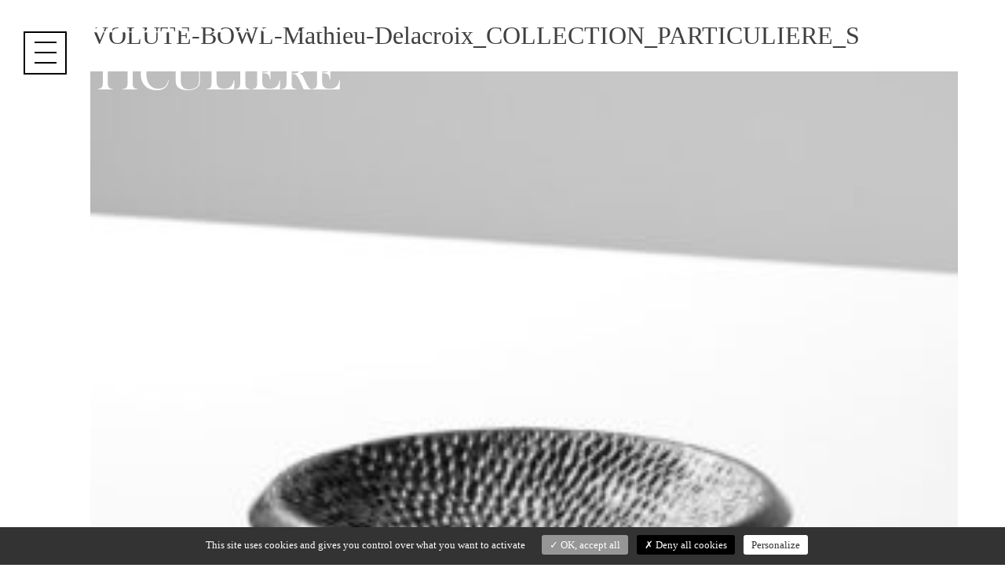

--- FILE ---
content_type: text/html; charset=UTF-8
request_url: https://collection-particuliere.fr/collection/low-tables/lady-r-low-table-design-luca-erba-collection-particuliere/volute-bowl-mathieu-delacroix_collection_particuliere_s/
body_size: 14873
content:
<!doctype html>
<html lang="en-US">
<head>
<meta charset="UTF-8">
<meta name="viewport" content="width=device-width, initial-scale=1">
<link rel="profile" href="http://gmpg.org/xfn/11">
<meta name="theme-color" content="#ffffff">
<meta name='robots' content='index, follow, max-image-preview:large, max-snippet:-1, max-video-preview:-1' />
<!-- This site is optimized with the Yoast SEO plugin v26.8 - https://yoast.com/product/yoast-seo-wordpress/ -->
<title>VOLUTE-BOWL-Mathieu-Delacroix_COLLECTION_PARTICULIERE_S - Collection Particulière</title>
<link rel="canonical" href="https://collection-particuliere.fr/collection/low-tables/lady-r-low-table-design-luca-erba-collection-particuliere/volute-bowl-mathieu-delacroix_collection_particuliere_s/" />
<meta property="og:locale" content="en_US" />
<meta property="og:type" content="article" />
<meta property="og:title" content="VOLUTE-BOWL-Mathieu-Delacroix_COLLECTION_PARTICULIERE_S - Collection Particulière" />
<meta property="og:url" content="https://collection-particuliere.fr/collection/low-tables/lady-r-low-table-design-luca-erba-collection-particuliere/volute-bowl-mathieu-delacroix_collection_particuliere_s/" />
<meta property="og:site_name" content="Collection Particulière" />
<meta property="og:image" content="https://collection-particuliere.fr/collection/low-tables/lady-r-low-table-design-luca-erba-collection-particuliere/volute-bowl-mathieu-delacroix_collection_particuliere_s" />
<meta property="og:image:width" content="1622" />
<meta property="og:image:height" content="1622" />
<meta property="og:image:type" content="image/jpeg" />
<meta name="twitter:card" content="summary_large_image" />
<script type="application/ld+json" class="yoast-schema-graph">{"@context":"https://schema.org","@graph":[{"@type":"WebPage","@id":"https://collection-particuliere.fr/collection/low-tables/lady-r-low-table-design-luca-erba-collection-particuliere/volute-bowl-mathieu-delacroix_collection_particuliere_s/","url":"https://collection-particuliere.fr/collection/low-tables/lady-r-low-table-design-luca-erba-collection-particuliere/volute-bowl-mathieu-delacroix_collection_particuliere_s/","name":"VOLUTE-BOWL-Mathieu-Delacroix_COLLECTION_PARTICULIERE_S - Collection Particulière","isPartOf":{"@id":"https://collection-particuliere.fr/#website"},"primaryImageOfPage":{"@id":"https://collection-particuliere.fr/collection/low-tables/lady-r-low-table-design-luca-erba-collection-particuliere/volute-bowl-mathieu-delacroix_collection_particuliere_s/#primaryimage"},"image":{"@id":"https://collection-particuliere.fr/collection/low-tables/lady-r-low-table-design-luca-erba-collection-particuliere/volute-bowl-mathieu-delacroix_collection_particuliere_s/#primaryimage"},"thumbnailUrl":"https://collection-particuliere.fr/wp/wp-content/uploads/2022/09/VOLUTE-BOWL-Mathieu-Delacroix_COLLECTION_PARTICULIERE_S-.jpg","datePublished":"2022-09-28T15:17:54+00:00","breadcrumb":{"@id":"https://collection-particuliere.fr/collection/low-tables/lady-r-low-table-design-luca-erba-collection-particuliere/volute-bowl-mathieu-delacroix_collection_particuliere_s/#breadcrumb"},"inLanguage":"en-US","potentialAction":[{"@type":"ReadAction","target":["https://collection-particuliere.fr/collection/low-tables/lady-r-low-table-design-luca-erba-collection-particuliere/volute-bowl-mathieu-delacroix_collection_particuliere_s/"]}]},{"@type":"ImageObject","inLanguage":"en-US","@id":"https://collection-particuliere.fr/collection/low-tables/lady-r-low-table-design-luca-erba-collection-particuliere/volute-bowl-mathieu-delacroix_collection_particuliere_s/#primaryimage","url":"https://collection-particuliere.fr/wp/wp-content/uploads/2022/09/VOLUTE-BOWL-Mathieu-Delacroix_COLLECTION_PARTICULIERE_S-.jpg","contentUrl":"https://collection-particuliere.fr/wp/wp-content/uploads/2022/09/VOLUTE-BOWL-Mathieu-Delacroix_COLLECTION_PARTICULIERE_S-.jpg","width":1622,"height":1622},{"@type":"BreadcrumbList","@id":"https://collection-particuliere.fr/collection/low-tables/lady-r-low-table-design-luca-erba-collection-particuliere/volute-bowl-mathieu-delacroix_collection_particuliere_s/#breadcrumb","itemListElement":[{"@type":"ListItem","position":1,"name":"Accueil","item":"https://collection-particuliere.fr/"},{"@type":"ListItem","position":2,"name":"LADY R","item":"https://collection-particuliere.fr/collection/low-tables/lady-r-low-table-design-luca-erba-collection-particuliere/"},{"@type":"ListItem","position":3,"name":"VOLUTE-BOWL-Mathieu-Delacroix_COLLECTION_PARTICULIERE_S"}]},{"@type":"WebSite","@id":"https://collection-particuliere.fr/#website","url":"https://collection-particuliere.fr/","name":"Collection Particulière","description":"Founded in 2014 in Paris, Collection Particulière is a french brand of furniture, objects and lighting","publisher":{"@id":"https://collection-particuliere.fr/#organization"},"potentialAction":[{"@type":"SearchAction","target":{"@type":"EntryPoint","urlTemplate":"https://collection-particuliere.fr/?s={search_term_string}"},"query-input":{"@type":"PropertyValueSpecification","valueRequired":true,"valueName":"search_term_string"}}],"inLanguage":"en-US"},{"@type":"Organization","@id":"https://collection-particuliere.fr/#organization","name":"Collection Particulière","url":"https://collection-particuliere.fr/","logo":{"@type":"ImageObject","inLanguage":"en-US","@id":"https://collection-particuliere.fr/#/schema/logo/image/","url":"https://collection-particuliere.fr/wp/wp-content/uploads/2022/06/logo-collection-particuliere-ico.png","contentUrl":"https://collection-particuliere.fr/wp/wp-content/uploads/2022/06/logo-collection-particuliere-ico.png","width":512,"height":512,"caption":"Collection Particulière"},"image":{"@id":"https://collection-particuliere.fr/#/schema/logo/image/"},"sameAs":["https://www.instagram.com/collection_particuliere/"]}]}</script>
<!-- / Yoast SEO plugin. -->
<link rel="alternate" type="application/rss+xml" title="Collection Particulière &raquo; Feed" href="https://collection-particuliere.fr/feed/" />
<link rel="alternate" type="application/rss+xml" title="Collection Particulière &raquo; Comments Feed" href="https://collection-particuliere.fr/comments/feed/" />
<link rel="alternate" title="oEmbed (JSON)" type="application/json+oembed" href="https://collection-particuliere.fr/wp-json/oembed/1.0/embed?url=https%3A%2F%2Fcollection-particuliere.fr%2Fcollection%2Flow-tables%2Flady-r-low-table-design-luca-erba-collection-particuliere%2Fvolute-bowl-mathieu-delacroix_collection_particuliere_s%2F" />
<link rel="alternate" title="oEmbed (XML)" type="text/xml+oembed" href="https://collection-particuliere.fr/wp-json/oembed/1.0/embed?url=https%3A%2F%2Fcollection-particuliere.fr%2Fcollection%2Flow-tables%2Flady-r-low-table-design-luca-erba-collection-particuliere%2Fvolute-bowl-mathieu-delacroix_collection_particuliere_s%2F&#038;format=xml" />
<style id='wp-img-auto-sizes-contain-inline-css'>
img:is([sizes=auto i],[sizes^="auto," i]){contain-intrinsic-size:3000px 1500px}
/*# sourceURL=wp-img-auto-sizes-contain-inline-css */
</style>
<style id='wp-block-library-inline-css'>
:root{--wp-block-synced-color:#7a00df;--wp-block-synced-color--rgb:122,0,223;--wp-bound-block-color:var(--wp-block-synced-color);--wp-editor-canvas-background:#ddd;--wp-admin-theme-color:#007cba;--wp-admin-theme-color--rgb:0,124,186;--wp-admin-theme-color-darker-10:#006ba1;--wp-admin-theme-color-darker-10--rgb:0,107,160.5;--wp-admin-theme-color-darker-20:#005a87;--wp-admin-theme-color-darker-20--rgb:0,90,135;--wp-admin-border-width-focus:2px}@media (min-resolution:192dpi){:root{--wp-admin-border-width-focus:1.5px}}.wp-element-button{cursor:pointer}:root .has-very-light-gray-background-color{background-color:#eee}:root .has-very-dark-gray-background-color{background-color:#313131}:root .has-very-light-gray-color{color:#eee}:root .has-very-dark-gray-color{color:#313131}:root .has-vivid-green-cyan-to-vivid-cyan-blue-gradient-background{background:linear-gradient(135deg,#00d084,#0693e3)}:root .has-purple-crush-gradient-background{background:linear-gradient(135deg,#34e2e4,#4721fb 50%,#ab1dfe)}:root .has-hazy-dawn-gradient-background{background:linear-gradient(135deg,#faaca8,#dad0ec)}:root .has-subdued-olive-gradient-background{background:linear-gradient(135deg,#fafae1,#67a671)}:root .has-atomic-cream-gradient-background{background:linear-gradient(135deg,#fdd79a,#004a59)}:root .has-nightshade-gradient-background{background:linear-gradient(135deg,#330968,#31cdcf)}:root .has-midnight-gradient-background{background:linear-gradient(135deg,#020381,#2874fc)}:root{--wp--preset--font-size--normal:16px;--wp--preset--font-size--huge:42px}.has-regular-font-size{font-size:1em}.has-larger-font-size{font-size:2.625em}.has-normal-font-size{font-size:var(--wp--preset--font-size--normal)}.has-huge-font-size{font-size:var(--wp--preset--font-size--huge)}.has-text-align-center{text-align:center}.has-text-align-left{text-align:left}.has-text-align-right{text-align:right}.has-fit-text{white-space:nowrap!important}#end-resizable-editor-section{display:none}.aligncenter{clear:both}.items-justified-left{justify-content:flex-start}.items-justified-center{justify-content:center}.items-justified-right{justify-content:flex-end}.items-justified-space-between{justify-content:space-between}.screen-reader-text{border:0;clip-path:inset(50%);height:1px;margin:-1px;overflow:hidden;padding:0;position:absolute;width:1px;word-wrap:normal!important}.screen-reader-text:focus{background-color:#ddd;clip-path:none;color:#444;display:block;font-size:1em;height:auto;left:5px;line-height:normal;padding:15px 23px 14px;text-decoration:none;top:5px;width:auto;z-index:100000}html :where(.has-border-color){border-style:solid}html :where([style*=border-top-color]){border-top-style:solid}html :where([style*=border-right-color]){border-right-style:solid}html :where([style*=border-bottom-color]){border-bottom-style:solid}html :where([style*=border-left-color]){border-left-style:solid}html :where([style*=border-width]){border-style:solid}html :where([style*=border-top-width]){border-top-style:solid}html :where([style*=border-right-width]){border-right-style:solid}html :where([style*=border-bottom-width]){border-bottom-style:solid}html :where([style*=border-left-width]){border-left-style:solid}html :where(img[class*=wp-image-]){height:auto;max-width:100%}:where(figure){margin:0 0 1em}html :where(.is-position-sticky){--wp-admin--admin-bar--position-offset:var(--wp-admin--admin-bar--height,0px)}@media screen and (max-width:600px){html :where(.is-position-sticky){--wp-admin--admin-bar--position-offset:0px}}
/*# sourceURL=wp-block-library-inline-css */
</style><style id='global-styles-inline-css'>
:root{--wp--preset--aspect-ratio--square: 1;--wp--preset--aspect-ratio--4-3: 4/3;--wp--preset--aspect-ratio--3-4: 3/4;--wp--preset--aspect-ratio--3-2: 3/2;--wp--preset--aspect-ratio--2-3: 2/3;--wp--preset--aspect-ratio--16-9: 16/9;--wp--preset--aspect-ratio--9-16: 9/16;--wp--preset--color--black: #000000;--wp--preset--color--cyan-bluish-gray: #abb8c3;--wp--preset--color--white: #ffffff;--wp--preset--color--pale-pink: #f78da7;--wp--preset--color--vivid-red: #cf2e2e;--wp--preset--color--luminous-vivid-orange: #ff6900;--wp--preset--color--luminous-vivid-amber: #fcb900;--wp--preset--color--light-green-cyan: #7bdcb5;--wp--preset--color--vivid-green-cyan: #00d084;--wp--preset--color--pale-cyan-blue: #8ed1fc;--wp--preset--color--vivid-cyan-blue: #0693e3;--wp--preset--color--vivid-purple: #9b51e0;--wp--preset--gradient--vivid-cyan-blue-to-vivid-purple: linear-gradient(135deg,rgb(6,147,227) 0%,rgb(155,81,224) 100%);--wp--preset--gradient--light-green-cyan-to-vivid-green-cyan: linear-gradient(135deg,rgb(122,220,180) 0%,rgb(0,208,130) 100%);--wp--preset--gradient--luminous-vivid-amber-to-luminous-vivid-orange: linear-gradient(135deg,rgb(252,185,0) 0%,rgb(255,105,0) 100%);--wp--preset--gradient--luminous-vivid-orange-to-vivid-red: linear-gradient(135deg,rgb(255,105,0) 0%,rgb(207,46,46) 100%);--wp--preset--gradient--very-light-gray-to-cyan-bluish-gray: linear-gradient(135deg,rgb(238,238,238) 0%,rgb(169,184,195) 100%);--wp--preset--gradient--cool-to-warm-spectrum: linear-gradient(135deg,rgb(74,234,220) 0%,rgb(151,120,209) 20%,rgb(207,42,186) 40%,rgb(238,44,130) 60%,rgb(251,105,98) 80%,rgb(254,248,76) 100%);--wp--preset--gradient--blush-light-purple: linear-gradient(135deg,rgb(255,206,236) 0%,rgb(152,150,240) 100%);--wp--preset--gradient--blush-bordeaux: linear-gradient(135deg,rgb(254,205,165) 0%,rgb(254,45,45) 50%,rgb(107,0,62) 100%);--wp--preset--gradient--luminous-dusk: linear-gradient(135deg,rgb(255,203,112) 0%,rgb(199,81,192) 50%,rgb(65,88,208) 100%);--wp--preset--gradient--pale-ocean: linear-gradient(135deg,rgb(255,245,203) 0%,rgb(182,227,212) 50%,rgb(51,167,181) 100%);--wp--preset--gradient--electric-grass: linear-gradient(135deg,rgb(202,248,128) 0%,rgb(113,206,126) 100%);--wp--preset--gradient--midnight: linear-gradient(135deg,rgb(2,3,129) 0%,rgb(40,116,252) 100%);--wp--preset--font-size--small: 13px;--wp--preset--font-size--medium: 20px;--wp--preset--font-size--large: 36px;--wp--preset--font-size--x-large: 42px;--wp--preset--spacing--20: 0.44rem;--wp--preset--spacing--30: 0.67rem;--wp--preset--spacing--40: 1rem;--wp--preset--spacing--50: 1.5rem;--wp--preset--spacing--60: 2.25rem;--wp--preset--spacing--70: 3.38rem;--wp--preset--spacing--80: 5.06rem;--wp--preset--shadow--natural: 6px 6px 9px rgba(0, 0, 0, 0.2);--wp--preset--shadow--deep: 12px 12px 50px rgba(0, 0, 0, 0.4);--wp--preset--shadow--sharp: 6px 6px 0px rgba(0, 0, 0, 0.2);--wp--preset--shadow--outlined: 6px 6px 0px -3px rgb(255, 255, 255), 6px 6px rgb(0, 0, 0);--wp--preset--shadow--crisp: 6px 6px 0px rgb(0, 0, 0);}:where(.is-layout-flex){gap: 0.5em;}:where(.is-layout-grid){gap: 0.5em;}body .is-layout-flex{display: flex;}.is-layout-flex{flex-wrap: wrap;align-items: center;}.is-layout-flex > :is(*, div){margin: 0;}body .is-layout-grid{display: grid;}.is-layout-grid > :is(*, div){margin: 0;}:where(.wp-block-columns.is-layout-flex){gap: 2em;}:where(.wp-block-columns.is-layout-grid){gap: 2em;}:where(.wp-block-post-template.is-layout-flex){gap: 1.25em;}:where(.wp-block-post-template.is-layout-grid){gap: 1.25em;}.has-black-color{color: var(--wp--preset--color--black) !important;}.has-cyan-bluish-gray-color{color: var(--wp--preset--color--cyan-bluish-gray) !important;}.has-white-color{color: var(--wp--preset--color--white) !important;}.has-pale-pink-color{color: var(--wp--preset--color--pale-pink) !important;}.has-vivid-red-color{color: var(--wp--preset--color--vivid-red) !important;}.has-luminous-vivid-orange-color{color: var(--wp--preset--color--luminous-vivid-orange) !important;}.has-luminous-vivid-amber-color{color: var(--wp--preset--color--luminous-vivid-amber) !important;}.has-light-green-cyan-color{color: var(--wp--preset--color--light-green-cyan) !important;}.has-vivid-green-cyan-color{color: var(--wp--preset--color--vivid-green-cyan) !important;}.has-pale-cyan-blue-color{color: var(--wp--preset--color--pale-cyan-blue) !important;}.has-vivid-cyan-blue-color{color: var(--wp--preset--color--vivid-cyan-blue) !important;}.has-vivid-purple-color{color: var(--wp--preset--color--vivid-purple) !important;}.has-black-background-color{background-color: var(--wp--preset--color--black) !important;}.has-cyan-bluish-gray-background-color{background-color: var(--wp--preset--color--cyan-bluish-gray) !important;}.has-white-background-color{background-color: var(--wp--preset--color--white) !important;}.has-pale-pink-background-color{background-color: var(--wp--preset--color--pale-pink) !important;}.has-vivid-red-background-color{background-color: var(--wp--preset--color--vivid-red) !important;}.has-luminous-vivid-orange-background-color{background-color: var(--wp--preset--color--luminous-vivid-orange) !important;}.has-luminous-vivid-amber-background-color{background-color: var(--wp--preset--color--luminous-vivid-amber) !important;}.has-light-green-cyan-background-color{background-color: var(--wp--preset--color--light-green-cyan) !important;}.has-vivid-green-cyan-background-color{background-color: var(--wp--preset--color--vivid-green-cyan) !important;}.has-pale-cyan-blue-background-color{background-color: var(--wp--preset--color--pale-cyan-blue) !important;}.has-vivid-cyan-blue-background-color{background-color: var(--wp--preset--color--vivid-cyan-blue) !important;}.has-vivid-purple-background-color{background-color: var(--wp--preset--color--vivid-purple) !important;}.has-black-border-color{border-color: var(--wp--preset--color--black) !important;}.has-cyan-bluish-gray-border-color{border-color: var(--wp--preset--color--cyan-bluish-gray) !important;}.has-white-border-color{border-color: var(--wp--preset--color--white) !important;}.has-pale-pink-border-color{border-color: var(--wp--preset--color--pale-pink) !important;}.has-vivid-red-border-color{border-color: var(--wp--preset--color--vivid-red) !important;}.has-luminous-vivid-orange-border-color{border-color: var(--wp--preset--color--luminous-vivid-orange) !important;}.has-luminous-vivid-amber-border-color{border-color: var(--wp--preset--color--luminous-vivid-amber) !important;}.has-light-green-cyan-border-color{border-color: var(--wp--preset--color--light-green-cyan) !important;}.has-vivid-green-cyan-border-color{border-color: var(--wp--preset--color--vivid-green-cyan) !important;}.has-pale-cyan-blue-border-color{border-color: var(--wp--preset--color--pale-cyan-blue) !important;}.has-vivid-cyan-blue-border-color{border-color: var(--wp--preset--color--vivid-cyan-blue) !important;}.has-vivid-purple-border-color{border-color: var(--wp--preset--color--vivid-purple) !important;}.has-vivid-cyan-blue-to-vivid-purple-gradient-background{background: var(--wp--preset--gradient--vivid-cyan-blue-to-vivid-purple) !important;}.has-light-green-cyan-to-vivid-green-cyan-gradient-background{background: var(--wp--preset--gradient--light-green-cyan-to-vivid-green-cyan) !important;}.has-luminous-vivid-amber-to-luminous-vivid-orange-gradient-background{background: var(--wp--preset--gradient--luminous-vivid-amber-to-luminous-vivid-orange) !important;}.has-luminous-vivid-orange-to-vivid-red-gradient-background{background: var(--wp--preset--gradient--luminous-vivid-orange-to-vivid-red) !important;}.has-very-light-gray-to-cyan-bluish-gray-gradient-background{background: var(--wp--preset--gradient--very-light-gray-to-cyan-bluish-gray) !important;}.has-cool-to-warm-spectrum-gradient-background{background: var(--wp--preset--gradient--cool-to-warm-spectrum) !important;}.has-blush-light-purple-gradient-background{background: var(--wp--preset--gradient--blush-light-purple) !important;}.has-blush-bordeaux-gradient-background{background: var(--wp--preset--gradient--blush-bordeaux) !important;}.has-luminous-dusk-gradient-background{background: var(--wp--preset--gradient--luminous-dusk) !important;}.has-pale-ocean-gradient-background{background: var(--wp--preset--gradient--pale-ocean) !important;}.has-electric-grass-gradient-background{background: var(--wp--preset--gradient--electric-grass) !important;}.has-midnight-gradient-background{background: var(--wp--preset--gradient--midnight) !important;}.has-small-font-size{font-size: var(--wp--preset--font-size--small) !important;}.has-medium-font-size{font-size: var(--wp--preset--font-size--medium) !important;}.has-large-font-size{font-size: var(--wp--preset--font-size--large) !important;}.has-x-large-font-size{font-size: var(--wp--preset--font-size--x-large) !important;}
/*# sourceURL=global-styles-inline-css */
</style>
<style id='classic-theme-styles-inline-css'>
/*! This file is auto-generated */
.wp-block-button__link{color:#fff;background-color:#32373c;border-radius:9999px;box-shadow:none;text-decoration:none;padding:calc(.667em + 2px) calc(1.333em + 2px);font-size:1.125em}.wp-block-file__button{background:#32373c;color:#fff;text-decoration:none}
/*# sourceURL=/wp-includes/css/classic-themes.min.css */
</style>
<!-- <link rel='stylesheet' id='contact-form-7-css' href='https://collection-particuliere.fr/wp/wp-content/plugins/contact-form-7/includes/css/styles.css?ver=6.1.4' media='all' /> -->
<!-- <link rel='stylesheet' id='cp2-style-css' href='https://collection-particuliere.fr/wp/wp-content/themes/cp2/style.css?ver=1.0.0' media='all' /> -->
<link rel="stylesheet" type="text/css" href="//collection-particuliere.fr/wp/wp-content/cache/wpfc-minified/1ptaifss/fudpx.css" media="all"/>
<script src="https://collection-particuliere.fr/wp/wp-content/themes/cp2/js/tarteaucitron.js?ver=1.9.91" id="tarteaucitron-js"></script>
<script src="https://collection-particuliere.fr/wp/wp-content/themes/cp2/js/tarteaucitron.services.js?ver=1.9.91" id="tarteaucitron.services-js"></script>
<script src="https://collection-particuliere.fr/wp/wp-includes/js/jquery/jquery.min.js?ver=3.7.1" id="jquery-core-js"></script>
<script src="https://collection-particuliere.fr/wp/wp-includes/js/jquery/jquery-migrate.min.js?ver=3.4.1" id="jquery-migrate-js"></script>
<link rel="https://api.w.org/" href="https://collection-particuliere.fr/wp-json/" /><link rel="alternate" title="JSON" type="application/json" href="https://collection-particuliere.fr/wp-json/wp/v2/media/1674" /><link rel="EditURI" type="application/rsd+xml" title="RSD" href="https://collection-particuliere.fr/wp/xmlrpc.php?rsd" />
<meta name="generator" content="WordPress 6.9" />
<link rel='shortlink' href='https://collection-particuliere.fr/?p=1674' />
<style>.wp-block-gallery.is-cropped .blocks-gallery-item picture{height:100%;width:100%;}</style>	<script type="text/javascript">
window.tarteaucitronForceLanguage = 'en';
tarteaucitron.init({
"privacyUrl": "", /* Privacy policy url */
"bodyPosition": "bottom", /* or top to bring it as first element for accessibility */
"hashtag": "#tarteaucitron", /* Open the panel with this hashtag */
"cookieName": "tarteaucitron", /* Cookie name */
"orientation": "bottom", /* Banner position (top - bottom) */
"groupServices": false, /* Group services by category */
"serviceDefaultState": "wait", /* Default state (true - wait - false) */
"showAlertSmall": false, /* Show the small banner on bottom right */
"cookieslist": false, /* Show the cookie list */
"closePopup": false, /* Show a close X on the banner */
"showIcon": false, /* Show cookie icon to manage cookies */
//"iconSrc": "", /* Optionnal: URL or base64 encoded image */
"iconPosition": "BottomRight", /* BottomRight, BottomLeft, TopRight and TopLeft */
"adblocker": true, /* Show a Warning if an adblocker is detected */
"DenyAllCta" : true, /* Show the deny all button */
"AcceptAllCta" : true, /* Show the accept all button when highPrivacy on */
"highPrivacy": true, /* HIGHLY RECOMMANDED Disable auto consent */
"handleBrowserDNTRequest": true, /* If Do Not Track == 1, disallow all */
"removeCredit": true, /* Remove credit link */
"moreInfoLink": false, /* Show more info link */
"useExternalCss": false, /* If false, the tarteaucitron.css file will be loaded */
"useExternalJs": false, /* If false, the tarteaucitron.js file will be loaded */
//"cookieDomain": ".my-multisite-domaine.fr", /* Shared cookie for multisite */
"readmoreLink": "", /* Change the default readmore link */
"mandatory": true, /* Show a message about mandatory cookies */
"mandatoryCta": true, /* Show the disabled accept button when mandatory on */
});
</script>
<script type="text/javascript">
tarteaucitron.user.gtagUa = 'G-NBSCWEQQ09';
tarteaucitron.user.gajsMore = function () { /* add here your optionnal _ga.push() */ };
(tarteaucitron.job = tarteaucitron.job || []).push('gtag');
</script>
<script id="mcjs">!function(c,h,i,m,p){m=c.createElement(h),p=c.getElementsByTagName(h)[0],m.async=1,m.src=i,p.parentNode.insertBefore(m,p)}(document,"script","https://chimpstatic.com/mcjs-connected/js/users/d9ba0ff364a7a979bbf3c1b58/53f7c7b268390b24915549b8b.js");</script>
<script type="text/javascript">
function showMailingPopUp() {
require(["mojo/signup-forms/Loader"], function(L) { L.start({"baseUrl":"obscured","uuid":"obscured","lid":"obscured"})})
document.cookie = "MCEvilPopupClosed=; expires=Thu, 01 Jan 1970 00:00:00 UTC";
};
jQuery(function() {
jQuery(".open-popup").on('click', function() {
showMailingPopUp();
});
});
</script>
</head>
<body class="attachment wp-singular attachment-template-default single single-attachment postid-1674 attachmentid-1674 attachment-jpeg wp-theme-cp2 no-sidebar"  data-barba="wrapper">
<div class="loading-container">
<div class="loading-screen"></div>
</div>
<div id="page" class="site">
<nav class="con" id="nav-icon">
<div class="bar arrow-top"></div>
<div class="bar arrow-middle"></div>
<div class="bar arrow-bottom"></div>
</nav>
<header id="site-header" class="header-footer-group" role="banner">
<div class="site-title faux-heading"><svg version="1.1" id="Collection-Particuliere" xmlns="http://www.w3.org/2000/svg" xmlns:xlink="http://www.w3.org/1999/xlink" x="0px" y="0px"
width="433.009px" height="114.551px" viewBox="3.678 4.445 433.009 114.551" enable-background="new 3.678 4.445 433.009 114.551" preserveAspectRatio="xMidYMid  meet">
<path d="M59.078,5.265l0.352,13.096h-0.674c-0.216-0.567-0.381-0.996-0.498-1.289c-0.684-1.875-1.241-3.271-1.67-4.19
c-0.762-1.64-1.865-3.144-3.311-4.512c-1.094-1.035-2.226-1.787-3.398-2.255c-1.172-0.469-2.49-0.704-3.955-0.704
c-2.208,0-4.121,0.479-5.742,1.436c-1.426,0.84-2.754,2.046-3.985,3.618c-1.23,1.572-2.237,3.365-3.017,5.376
c-1.114,2.832-1.67,6.055-1.67,9.668c0,3.067,0.381,5.83,1.142,8.291c0.762,2.461,1.875,4.522,3.34,6.182
c2.695,3.086,6.27,4.629,10.723,4.629c2.226,0,4.228-0.386,6.006-1.158c1.776-0.771,3.153-1.86,4.13-3.266
c1.133-1.621,1.953-3.809,2.461-6.563l0.674,0.118c-0.371,3.086-1.211,5.537-2.519,7.353c-1.25,1.739-2.974,3.066-5.171,3.984
c-2.197,0.918-4.742,1.377-7.632,1.377c-2.695,0-5.273-0.4-7.734-1.201c-3.926-1.289-6.993-3.618-9.2-6.987s-3.31-7.387-3.31-12.056
c0-3.574,0.644-6.87,1.933-9.887c1.289-3.018,3.086-5.445,5.391-7.281c1.777-1.406,3.901-2.524,6.372-3.354
c2.471-0.83,4.946-1.245,7.427-1.245c2.363,0,4.863,0.449,7.5,1.347l2.402,0.791c0.469,0.176,0.879,0.264,1.231,0.264
c0.487,0,0.888-0.205,1.201-0.615c0.136-0.195,0.303-0.517,0.498-0.967H59.078z"/>
<path d="M64.585,25.729c0-3.283,0.703-6.327,2.11-9.132c1.406-2.804,3.457-5.253,6.152-7.344c2.011-1.544,4.179-2.731,6.504-3.562
c2.324-0.831,4.668-1.246,7.031-1.246c3.007,0,5.918,0.66,8.73,1.979c2.813,1.319,5.274,3.181,7.383,5.585
c3.438,3.909,5.157,8.355,5.157,13.339c0,2.502-0.45,4.916-1.348,7.241c-0.899,2.327-2.208,4.447-3.926,6.363
c-2.109,2.384-4.604,4.231-7.485,5.54c-2.882,1.309-5.894,1.965-9.038,1.965c-3.106,0-6.075-0.636-8.907-1.906
c-2.832-1.27-5.273-3.069-7.324-5.394c-1.621-1.818-2.866-3.884-3.735-6.201C65.021,30.64,64.585,28.231,64.585,25.729
M71.675,26.169c0,5.668,1.542,10.448,4.629,14.336c1.387,1.74,2.856,3.006,4.409,3.797c1.553,0.792,3.344,1.188,5.376,1.188
c2.051,0,3.853-0.391,5.405-1.173c1.553-0.782,3.033-2.052,4.439-3.812c3.086-3.908,4.629-8.726,4.629-14.453
c0-3.147-0.425-6.123-1.275-8.927c-0.849-2.805-2.046-5.185-3.589-7.14c-1.25-1.602-2.641-2.77-4.174-3.503
c-1.534-0.733-3.345-1.1-5.435-1.1c-2.07,0-3.863,0.362-5.376,1.085c-1.514,0.723-2.915,1.896-4.204,3.518
c-1.543,1.935-2.735,4.31-3.574,7.125C72.095,19.924,71.675,22.944,71.675,26.169"/>
<path d="M111.871,45.46v-0.703c1.973,0,3.496-0.557,4.57-1.67c0.605-0.625,1.021-1.421,1.245-2.388
c0.225-0.967,0.337-2.446,0.337-4.438V14.669c0-2.07-0.122-3.599-0.366-4.585c-0.244-0.986-0.699-1.791-1.362-2.417
c-0.547-0.508-1.157-0.879-1.831-1.113c-0.674-0.235-1.538-0.371-2.593-0.41V5.47h18.721v0.674
c-1.075,0.058-1.953,0.205-2.637,0.439s-1.289,0.606-1.816,1.113c-0.664,0.645-1.114,1.455-1.348,2.432s-0.352,2.49-0.352,4.541
v16.904c0,2.598,0.069,4.532,0.205,5.801c0.137,1.27,0.4,2.305,0.791,3.106c0.684,1.406,1.7,2.436,3.047,3.09
c1.348,0.655,3.135,0.982,5.362,0.982c2.324,0,4.281-0.308,5.874-0.923c1.591-0.615,2.895-1.567,3.911-2.856
c0.683-0.879,1.245-1.875,1.684-2.989c0.44-1.113,0.845-2.578,1.216-4.394l0.703,0.058l-0.381,12.012H111.871z"/>
<path d="M148.462,45.46v-0.703c1.973,0,3.496-0.557,4.57-1.67c0.605-0.625,1.021-1.421,1.245-2.388
c0.225-0.967,0.337-2.446,0.337-4.438V14.669c0-2.07-0.122-3.599-0.366-4.585s-0.699-1.791-1.362-2.417
c-0.547-0.508-1.157-0.879-1.831-1.113c-0.674-0.235-1.538-0.371-2.593-0.41V5.47h18.721v0.674
c-1.075,0.058-1.953,0.205-2.637,0.439s-1.289,0.606-1.816,1.113c-0.664,0.645-1.114,1.455-1.348,2.432
c-0.234,0.977-0.352,2.49-0.352,4.541v16.904c0,2.598,0.069,4.532,0.205,5.801c0.137,1.27,0.4,2.305,0.791,3.106
c0.684,1.406,1.7,2.436,3.047,3.09c1.348,0.655,3.135,0.982,5.362,0.982c2.324,0,4.281-0.308,5.874-0.923
c1.591-0.615,2.895-1.567,3.911-2.856c0.683-0.879,1.245-1.875,1.684-2.989c0.44-1.113,0.845-2.578,1.216-4.394l0.703,0.058
l-0.381,12.012H148.462z"/>
<path d="M216.548,5.47l0.498,9.668l-0.674,0.029c-0.254-1.64-0.674-2.998-1.26-4.072c-0.585-1.074-1.435-2.021-2.548-2.842
c-0.919-0.683-2.003-1.167-3.252-1.45c-1.25-0.283-2.911-0.425-4.981-0.425h-6.709v17.578h1.758c1.777,0,3.115-0.117,4.014-0.351
c0.898-0.235,1.63-0.655,2.197-1.26c0.546-0.566,0.952-1.235,1.216-2.007c0.263-0.771,0.483-1.909,0.659-3.413l0.674,0.029
l-0.117,15.703h-0.674c-0.176-1.503-0.435-2.714-0.777-3.632c-0.341-0.918-0.816-1.7-1.42-2.344
c-0.586-0.625-1.348-1.084-2.286-1.377c-0.937-0.293-2.129-0.439-3.574-0.439h-1.67v6.709c0,2.676,0.069,4.624,0.205,5.844
c0.137,1.221,0.4,2.241,0.791,3.062c0.664,1.406,1.675,2.436,3.033,3.091c1.357,0.654,3.149,0.981,5.376,0.981
c2.343,0,4.306-0.297,5.888-0.894c1.582-0.595,2.871-1.518,3.867-2.768c0.703-0.839,1.275-1.797,1.714-2.871
c0.44-1.074,0.845-2.49,1.215-4.248l0.675,0.029l-0.381,11.66h-34.952v-0.674c1.113-0.058,2.016-0.214,2.71-0.468
c0.693-0.254,1.313-0.664,1.86-1.231c0.605-0.625,1.021-1.421,1.245-2.388c0.224-0.966,0.337-2.446,0.337-4.438V14.669
c0-1.992-0.113-3.471-0.337-4.438c-0.224-0.967-0.64-1.762-1.245-2.388c-0.527-0.566-1.138-0.977-1.831-1.23
c-0.693-0.254-1.607-0.411-2.739-0.469V5.47H216.548z"/>
<path d="M258.473,5.265l0.353,13.096h-0.675c-0.215-0.567-0.381-0.996-0.498-1.289c-0.685-1.875-1.241-3.271-1.67-4.19
c-0.763-1.64-1.864-3.144-3.312-4.512c-1.094-1.035-2.227-1.787-3.397-2.255c-1.172-0.469-2.489-0.704-3.955-0.704
c-2.207,0-4.12,0.479-5.741,1.436c-1.427,0.84-2.754,2.046-3.986,3.618c-1.229,1.572-2.234,3.365-3.016,5.376
c-1.115,2.832-1.671,6.055-1.671,9.668c0,3.067,0.382,5.83,1.142,8.291c0.764,2.461,1.875,4.522,3.34,6.182
c2.695,3.086,6.271,4.629,10.725,4.629c2.227,0,4.229-0.386,6.006-1.158c1.777-0.771,3.154-1.86,4.131-3.266
c1.133-1.621,1.953-3.809,2.461-6.563l0.674,0.118c-0.371,3.086-1.211,5.537-2.52,7.353c-1.25,1.739-2.975,3.066-5.171,3.984
s-4.741,1.377-7.632,1.377c-2.695,0-5.273-0.4-7.734-1.201c-3.926-1.289-6.992-3.618-9.199-6.987s-3.311-7.387-3.311-12.056
c0-3.574,0.645-6.87,1.934-9.887c1.289-3.018,3.086-5.445,5.392-7.281c1.776-1.406,3.899-2.524,6.37-3.354
c2.473-0.83,4.947-1.245,7.429-1.245c2.362,0,4.862,0.449,7.5,1.347l2.401,0.791c0.47,0.176,0.879,0.264,1.23,0.264
c0.488,0,0.889-0.205,1.201-0.615c0.137-0.195,0.303-0.517,0.498-0.967H258.473z"/>
<path d="M278.423,6.378c-1.229,0-2.549,0.04-3.954,0.117c-3.009,0.157-5.249,0.538-6.726,1.143
c-1.474,0.605-2.688,1.651-3.646,3.135c-0.879,1.367-1.554,3.222-2.022,5.566l-0.673-0.059l0.527-10.81h39.639l0.527,10.81
l-0.675,0.059c-0.526-2.714-1.353-4.771-2.477-6.167c-1.123-1.396-2.758-2.398-4.906-3.003c-1.815-0.527-4.893-0.791-9.229-0.791
v29.883c0,1.992,0.111,3.471,0.337,4.438c0.224,0.967,0.64,1.763,1.245,2.388c0.547,0.567,1.167,0.977,1.859,1.23
c0.692,0.254,1.598,0.411,2.709,0.469v0.674H272.24v-0.674c1.133-0.058,2.047-0.215,2.74-0.469c0.693-0.253,1.312-0.663,1.859-1.23
c0.604-0.625,1.021-1.416,1.244-2.373c0.227-0.957,0.338-2.441,0.338-4.453V6.378H278.423z"/>
<path d="M322.516,5.47v0.674c-1.113,0.058-2.019,0.215-2.711,0.469c-0.692,0.253-1.312,0.664-1.859,1.23
c-0.762,0.781-1.231,1.865-1.407,3.252c-0.117,1.036-0.175,2.227-0.175,3.574v21.592c0,1.622,0.078,2.9,0.234,3.838
c0.155,0.937,0.409,1.689,0.762,2.256c0.509,0.781,1.162,1.362,1.964,1.743c0.799,0.381,1.864,0.611,3.192,0.688v0.674h-18.722
v-0.674c1.133-0.058,2.045-0.219,2.74-0.483c0.692-0.264,1.303-0.669,1.83-1.216c0.625-0.625,1.045-1.416,1.26-2.373
c0.215-0.956,0.322-2.441,0.322-4.453V14.669c0-2.011-0.107-3.496-0.322-4.453c-0.215-0.956-0.635-1.747-1.26-2.373
c-0.527-0.566-1.143-0.977-1.846-1.23c-0.703-0.254-1.611-0.411-2.727-0.469V5.47H322.516z"/>
<path d="M326.763,25.729c0-3.283,0.703-6.327,2.109-9.132c1.406-2.804,3.457-5.253,6.152-7.344c2.012-1.544,4.18-2.731,6.504-3.562
s4.668-1.246,7.031-1.246c3.008,0,5.918,0.66,8.729,1.979c2.813,1.319,5.274,3.181,7.383,5.585
c3.438,3.909,5.158,8.355,5.158,13.339c0,2.502-0.451,4.916-1.349,7.241c-0.899,2.327-2.207,4.447-3.927,6.363
c-2.108,2.384-4.604,4.231-7.484,5.54c-2.88,1.309-5.895,1.965-9.037,1.965c-3.107,0-6.076-0.636-8.908-1.906
c-2.832-1.27-5.271-3.069-7.324-5.394c-1.62-1.818-2.864-3.884-3.733-6.201C327.199,30.64,326.763,28.231,326.763,25.729
M333.854,26.169c0,5.668,1.543,10.448,4.629,14.336c1.388,1.74,2.854,3.006,4.408,3.797c1.554,0.792,3.346,1.188,5.376,1.188
c2.052,0,3.854-0.391,5.404-1.173c1.554-0.782,3.033-2.052,4.439-3.812c3.086-3.908,4.629-8.726,4.629-14.453
c0-3.147-0.425-6.123-1.275-8.927c-0.848-2.805-2.045-5.185-3.588-7.14c-1.25-1.602-2.642-2.77-4.174-3.503
c-1.535-0.733-3.346-1.1-5.437-1.1c-2.069,0-3.861,0.362-5.376,1.085c-1.514,0.723-2.914,1.896-4.203,3.518
c-1.543,1.935-2.734,4.31-3.574,7.125C334.273,19.924,333.854,22.944,333.854,26.169"/>
<path d="M381.403,10.773v25.488c0,2.012,0.11,3.497,0.337,4.453c0.225,0.957,0.641,1.748,1.244,2.373
c0.549,0.567,1.166,0.978,1.859,1.231c0.693,0.254,1.598,0.41,2.711,0.469v0.674h-13.506v-0.674
c1.113-0.059,2.016-0.215,2.709-0.469c0.693-0.253,1.314-0.664,1.861-1.231c0.604-0.625,1.02-1.42,1.244-2.387
c0.225-0.967,0.338-2.447,0.338-4.439V14.64c0-1.972-0.113-3.442-0.338-4.409c-0.226-0.967-0.64-1.762-1.244-2.388
c-0.527-0.566-1.14-0.976-1.832-1.23c-0.693-0.254-1.606-0.41-2.738-0.469V5.47h11.279l23.789,30.352V14.669
c0-2.011-0.113-3.496-0.338-4.453c-0.227-0.956-0.64-1.747-1.244-2.373c-0.547-0.566-1.168-0.976-1.861-1.23
c-0.693-0.254-1.596-0.41-2.709-0.469V5.47h13.506v0.674c-1.953,0-3.477,0.567-4.57,1.699c-0.604,0.626-1.021,1.421-1.245,2.388
c-0.226,0.967-0.336,2.437-0.336,4.409v30.821h-1.317L381.403,10.773z"/>
<path d="M16.246,98.282V108.8c0,1.992,0.112,3.472,0.337,4.438c0.224,0.966,0.64,1.763,1.245,2.388
c0.527,0.547,1.138,0.951,1.831,1.216c0.693,0.264,1.607,0.426,2.739,0.482v0.675H3.678v-0.675c1.132-0.059,2.046-0.219,2.739-0.482
c0.693-0.265,1.304-0.669,1.831-1.216c0.625-0.625,1.044-1.416,1.26-2.373c0.215-0.957,0.322-2.44,0.322-4.453V87.208
c0-1.679-0.073-2.973-0.22-3.882c-0.146-0.908-0.395-1.645-0.747-2.211c-0.508-0.781-1.153-1.363-1.933-1.744
c-0.782-0.38-1.798-0.61-3.047-0.688H3.678v-0.674h17.666c3.086,0,5.361,0.157,6.826,0.469s2.802,0.937,4.014,1.875
c2.772,2.109,4.16,4.922,4.16,8.437c0,3.575-1.407,6.192-4.219,7.852c-1.465,0.86-3.242,1.377-5.332,1.553
c-0.664,0.058-2.266,0.087-4.805,0.087H16.246L16.246,98.282z M16.246,97.345h2.871c1.934,0,3.423-0.142,4.468-0.425
c1.044-0.283,1.977-0.805,2.798-1.567c1.914-1.738,2.871-4.053,2.871-6.944c0-1.601-0.279-3.071-0.835-4.409
c-0.557-1.337-1.353-2.426-2.388-3.266c-1.191-0.996-2.607-1.582-4.248-1.758c-0.45-0.039-1.475-0.059-3.076-0.059h-2.461V97.345z"
/>
<path d="M79.146,117.999H59.898v-0.675c1.739-0.155,2.949-0.448,3.633-0.879c1.211-0.762,1.817-1.815,1.817-3.164
c0-0.801-0.274-1.875-0.821-3.223l-0.498-1.229l-2.812-6.914H48.326l-1.523,4.043l-0.733,1.815
c-0.879,2.148-1.318,3.838-1.318,5.068c0,0.723,0.161,1.396,0.483,2.021c0.323,0.625,0.757,1.134,1.304,1.523
c0.762,0.527,1.738,0.84,2.93,0.938v0.675H36.344v-0.675c1.035-0.059,1.943-0.312,2.724-0.762c0.781-0.449,1.543-1.172,2.285-2.168
c0.625-0.801,1.235-1.83,1.832-3.09c0.595-1.261,1.381-3.15,2.358-5.67l10.723-27.627h1.669L70.68,108.8
c0.956,2.324,1.718,3.983,2.285,4.979c0.566,0.996,1.181,1.748,1.846,2.257c0.468,0.353,1.005,0.618,1.611,0.806
c0.605,0.186,1.513,0.348,2.724,0.482V117.999z M60.748,100.714l-6.152-15.176l-5.801,15.176H60.748z"/>
<path d="M92.535,98.429V108.8c0,1.992,0.112,3.472,0.337,4.438c0.224,0.967,0.64,1.763,1.245,2.388
c0.527,0.547,1.138,0.952,1.831,1.216c0.693,0.264,1.607,0.424,2.739,0.483v0.674h-18.72v-0.674c1.132-0.06,2.046-0.22,2.739-0.483
s1.304-0.669,1.831-1.216c0.625-0.625,1.044-1.416,1.26-2.373c0.215-0.957,0.322-2.44,0.322-4.453V87.208
c0-2.011-0.107-3.496-0.322-4.453c-0.216-0.957-0.635-1.748-1.26-2.373c-0.527-0.567-1.143-0.977-1.846-1.231
c-0.703-0.253-1.611-0.41-2.724-0.469v-0.673h14.121c2.363,0,3.915,0.01,4.658,0.029c3.027,0.137,5.4,0.547,7.119,1.23
c1.934,0.782,3.432,1.949,4.497,3.501c1.065,1.553,1.597,3.355,1.597,5.406c0,3.047-1.153,5.488-3.457,7.324
c-0.703,0.547-1.48,0.996-2.329,1.348c-0.85,0.351-1.988,0.684-3.413,0.996c1.171,0.488,2.04,0.996,2.607,1.523
c0.449,0.41,0.859,0.923,1.231,1.538c0.37,0.614,0.927,1.704,1.669,3.267c1.739,3.574,3.052,6.187,3.941,7.837
s1.636,2.848,2.241,3.588c0.488,0.606,0.962,1.026,1.421,1.262c0.458,0.233,1.088,0.391,1.89,0.469V118h-9.727
c-0.488-1.074-0.801-1.758-0.937-2.051l-2.051-4.658c-1.231-2.793-2.471-5.264-3.721-7.412c-1.25-2.129-2.393-3.584-3.428-4.365
c-0.527-0.391-1.094-0.669-1.699-0.835s-1.348-0.249-2.226-0.249L92.535,98.429L92.535,98.429z M92.535,97.784h1.113
c2.422,0,4.156-0.136,5.2-0.41c1.045-0.274,2.026-0.84,2.945-1.699c2.051-1.953,3.076-4.375,3.076-7.266
c0-1.542-0.298-2.993-0.894-4.351c-0.596-1.357-1.42-2.475-2.475-3.354c-0.82-0.664-1.798-1.128-2.93-1.392
c-1.133-0.263-2.744-0.395-4.834-0.395h-1.201V97.784z"/>
<path d="M134.635,78.917c-1.23,0-2.549,0.04-3.955,0.117c-3.008,0.157-5.249,0.538-6.724,1.143
c-1.475,0.605-2.691,1.651-3.647,3.135c-0.879,1.367-1.553,3.222-2.022,5.566l-0.673-0.059l0.527-10.81h39.639l0.527,10.81
l-0.674,0.059c-0.527-2.714-1.352-4.771-2.476-6.167c-1.123-1.396-2.758-2.398-4.907-3.003c-1.816-0.527-4.892-0.791-9.228-0.791
V108.8c0,1.992,0.112,3.472,0.337,4.438c0.224,0.967,0.639,1.763,1.245,2.388c0.546,0.565,1.167,0.978,1.86,1.229
c0.693,0.254,1.597,0.41,2.71,0.47v0.674h-18.721v-0.674c1.133-0.06,2.046-0.216,2.74-0.47c0.692-0.254,1.313-0.664,1.86-1.229
c0.605-0.625,1.02-1.416,1.245-2.373c0.224-0.957,0.337-2.44,0.337-4.453V78.917L134.635,78.917z"/>
<path d="M178.727,78.009v0.674c-1.113,0.058-2.017,0.215-2.71,0.469c-0.693,0.253-1.314,0.664-1.86,1.23
c-0.762,0.781-1.231,1.865-1.407,3.252c-0.117,1.036-0.175,2.227-0.175,3.574V108.8c0,1.621,0.077,2.899,0.234,3.839
c0.156,0.937,0.41,1.688,0.762,2.256c0.508,0.78,1.161,1.361,1.963,1.742c0.8,0.381,1.864,0.61,3.193,0.688V118h-18.721v-0.675
c1.133-0.058,2.046-0.22,2.74-0.482c0.692-0.265,1.303-0.669,1.831-1.216c0.625-0.625,1.044-1.416,1.259-2.373
s0.323-2.441,0.323-4.453V87.208c0-2.011-0.108-3.496-0.323-4.453c-0.215-0.956-0.634-1.747-1.259-2.373
c-0.528-0.566-1.143-0.977-1.846-1.23c-0.703-0.254-1.611-0.411-2.725-0.469v-0.674H178.727L178.727,78.009z"/>
<path d="M217.633,77.804l0.352,13.096h-0.674c-0.216-0.567-0.381-0.996-0.498-1.289c-0.684-1.875-1.241-3.271-1.67-4.19
c-0.762-1.64-1.865-3.144-3.311-4.512c-1.094-1.035-2.226-1.787-3.398-2.255c-1.172-0.469-2.49-0.704-3.955-0.704
c-2.208,0-4.121,0.479-5.742,1.436c-1.426,0.84-2.754,2.046-3.985,3.618c-1.23,1.572-2.237,3.365-3.017,5.376
c-1.114,2.832-1.67,6.055-1.67,9.668c0,3.067,0.381,5.831,1.142,8.292c0.762,2.461,1.875,4.521,3.34,6.182
c2.695,3.086,6.27,4.629,10.723,4.629c2.226,0,4.228-0.385,6.006-1.157c1.776-0.771,3.153-1.859,4.13-3.267
c1.133-1.621,1.953-3.809,2.461-6.562l0.674,0.118c-0.371,3.085-1.211,5.536-2.519,7.354c-1.25,1.737-2.974,3.065-5.171,3.983
c-2.197,0.918-4.742,1.377-7.632,1.377c-2.695,0-5.273-0.398-7.734-1.2c-3.926-1.289-6.993-3.618-9.2-6.987s-3.31-7.388-3.31-12.056
c0-3.574,0.644-6.871,1.933-9.887c1.289-3.018,3.086-5.445,5.391-7.281c1.777-1.406,3.901-2.524,6.372-3.354
c2.471-0.83,4.946-1.245,7.427-1.245c2.363,0,4.863,0.449,7.5,1.347L214,79.122c0.469,0.176,0.879,0.264,1.231,0.264
c0.487,0,0.888-0.205,1.201-0.615c0.136-0.195,0.303-0.517,0.498-0.967H217.633z"/>
<path d="M240.076,78.009v0.674c-1.113,0.058-2.021,0.215-2.727,0.469c-0.703,0.253-1.316,0.664-1.846,1.23
c-0.646,0.664-1.069,1.484-1.274,2.461c-0.205,0.977-0.308,2.656-0.308,5.039v16.582c0,2.694,0.103,4.644,0.308,5.845
s0.619,2.31,1.245,3.325c0.938,1.543,2.095,2.661,3.473,3.354c1.377,0.693,3.108,1.041,5.199,1.041c2.032,0,3.971-0.309,5.816-0.924
c1.845-0.615,3.383-1.469,4.613-2.562c0.762-0.684,1.321-1.427,1.686-2.227c0.361-0.801,0.6-1.816,0.717-3.047
c0.077-0.802,0.117-2.696,0.117-5.685V87.208c0-2.011-0.113-3.496-0.336-4.453c-0.225-0.956-0.641-1.747-1.246-2.373
c-0.547-0.566-1.168-0.977-1.86-1.23c-0.692-0.254-1.597-0.411-2.71-0.469v-0.674h13.508v0.674c-1.113,0.058-2.02,0.215-2.711,0.469
c-0.693,0.253-1.314,0.664-1.859,1.23c-0.606,0.626-1.022,1.421-1.245,2.388c-0.226,0.967-0.337,2.446-0.337,4.438v18.487
c0,2.734-0.211,4.75-0.631,6.049c-0.42,1.3-1.256,2.486-2.504,3.561c-2.854,2.461-6.926,3.691-12.219,3.691
c-5.525,0-9.6-1.162-12.217-3.486c-1.699-1.484-2.715-3.438-3.047-5.859c-0.117-0.858-0.176-2.412-0.176-4.658V87.208
c0-2.011-0.107-3.496-0.322-4.453c-0.215-0.956-0.635-1.747-1.26-2.373c-0.527-0.566-1.139-0.977-1.83-1.23
c-0.694-0.254-1.608-0.411-2.74-0.469v-0.674H240.076L240.076,78.009z"/>
<path d="M266.94,117.999v-0.703c1.974,0,3.495-0.558,4.569-1.67c0.605-0.625,1.021-1.421,1.244-2.388
c0.225-0.969,0.338-2.446,0.338-4.438V87.208c0-2.07-0.123-3.599-0.366-4.585c-0.244-0.986-0.698-1.791-1.36-2.417
c-0.548-0.508-1.158-0.879-1.832-1.113c-0.674-0.235-1.537-0.371-2.593-0.41v-0.674h18.722v0.674
c-1.076,0.058-1.953,0.205-2.638,0.439c-0.687,0.234-1.289,0.606-1.815,1.113c-0.664,0.645-1.114,1.455-1.349,2.432
c-0.233,0.977-0.353,2.49-0.353,4.541v16.903c0,2.599,0.068,4.531,0.205,5.802c0.136,1.271,0.399,2.305,0.791,3.104
c0.684,1.406,1.699,2.438,3.047,3.09c1.349,0.656,3.135,0.982,5.361,0.982c2.324,0,4.281-0.308,5.875-0.923
c1.59-0.615,2.895-1.567,3.91-2.856c0.684-0.879,1.245-1.875,1.684-2.987c0.44-1.113,0.846-2.578,1.217-4.396l0.703,0.059
l-0.381,12.013H266.94L266.94,117.999z"/>
<path d="M322.253,78.009v0.674c-1.113,0.058-2.02,0.215-2.711,0.469c-0.692,0.253-1.313,0.664-1.859,1.23
c-0.762,0.781-1.23,1.865-1.407,3.252c-0.116,1.036-0.175,2.227-0.175,3.574V108.8c0,1.621,0.077,2.899,0.232,3.839
c0.156,0.937,0.41,1.688,0.764,2.256c0.508,0.78,1.16,1.361,1.963,1.742c0.8,0.381,1.863,0.61,3.193,0.688V118h-18.723v-0.675
c1.133-0.058,2.047-0.22,2.74-0.482c0.691-0.265,1.303-0.669,1.831-1.216c0.625-0.625,1.044-1.416,1.259-2.373
s0.323-2.441,0.323-4.453V87.208c0-2.011-0.108-3.496-0.323-4.453c-0.215-0.956-0.634-1.747-1.259-2.373
c-0.528-0.566-1.144-0.977-1.847-1.23c-0.703-0.254-1.61-0.411-2.726-0.469v-0.674H322.253L322.253,78.009z"/>
<path d="M356.617,78.009l0.498,9.668l-0.674,0.029c-0.254-1.64-0.674-2.998-1.26-4.072c-0.585-1.074-1.436-2.021-2.549-2.842
c-0.918-0.683-2.002-1.167-3.252-1.45c-1.25-0.283-2.91-0.425-4.98-0.425h-6.709v17.578h1.758c1.776,0,3.115-0.117,4.016-0.351
c0.896-0.235,1.629-0.655,2.197-1.26c0.545-0.566,0.95-1.235,1.215-2.007c0.264-0.771,0.482-1.909,0.66-3.413l0.674,0.029
l-0.117,15.702h-0.674c-0.178-1.502-0.438-2.713-0.777-3.631c-0.34-0.918-0.816-1.701-1.42-2.344
c-0.586-0.625-1.348-1.084-2.286-1.377c-0.937-0.293-2.129-0.439-3.574-0.439h-1.67v6.708c0,2.677,0.069,4.625,0.205,5.846
s0.399,2.24,0.791,3.062c0.663,1.405,1.674,2.437,3.032,3.09c1.357,0.654,3.149,0.981,5.377,0.981c2.343,0,4.306-0.298,5.888-0.896
c1.582-0.594,2.871-1.518,3.867-2.768c0.702-0.84,1.274-1.797,1.714-2.871s0.846-2.49,1.216-4.248l0.675,0.029l-0.382,11.66h-34.95
v-0.675c1.112-0.058,2.016-0.214,2.711-0.468c0.69-0.254,1.312-0.664,1.858-1.23c0.604-0.625,1.021-1.421,1.245-2.389
c0.225-0.967,0.337-2.445,0.337-4.438v-21.59c0-1.992-0.112-3.471-0.337-4.438c-0.225-0.967-0.641-1.762-1.245-2.388
c-0.526-0.566-1.138-0.977-1.831-1.23c-0.691-0.254-1.605-0.411-2.738-0.469v-0.674H356.617L356.617,78.009z"/>
<path d="M375.076,98.429V108.8c0,1.992,0.11,3.472,0.336,4.438c0.225,0.967,0.641,1.763,1.246,2.388
c0.525,0.547,1.137,0.952,1.83,1.216c0.691,0.264,1.605,0.424,2.738,0.483v0.674h-18.721v-0.674c1.132-0.06,2.047-0.22,2.74-0.483
c0.69-0.264,1.303-0.669,1.83-1.216c0.625-0.625,1.045-1.416,1.26-2.373s0.322-2.44,0.322-4.453V87.208
c0-2.011-0.107-3.496-0.322-4.453s-0.635-1.748-1.26-2.373c-0.527-0.567-1.144-0.977-1.847-1.231
c-0.703-0.253-1.61-0.41-2.724-0.469v-0.673h14.121c2.361,0,3.914,0.01,4.658,0.029c3.025,0.137,5.398,0.547,7.117,1.23
c1.936,0.782,3.434,1.949,4.497,3.501c1.065,1.553,1.599,3.355,1.599,5.406c0,3.047-1.153,5.488-3.457,7.324
c-0.703,0.547-1.48,0.996-2.33,1.348c-0.85,0.351-1.988,0.684-3.412,0.996c1.171,0.488,2.039,0.996,2.607,1.523
c0.447,0.41,0.857,0.923,1.229,1.538c0.37,0.614,0.926,1.704,1.669,3.267c1.738,3.574,3.051,6.187,3.941,7.837
c0.889,1.65,1.635,2.848,2.239,3.588c0.487,0.606,0.964,1.026,1.423,1.262c0.457,0.233,1.088,0.391,1.889,0.469V118h-9.727
c-0.488-1.074-0.803-1.758-0.938-2.051l-2.051-4.658c-1.231-2.793-2.473-5.264-3.723-7.412c-1.25-2.129-2.393-3.584-3.428-4.365
c-0.525-0.391-1.094-0.669-1.699-0.835c-0.604-0.166-1.348-0.249-2.227-0.249L375.076,98.429L375.076,98.429z M375.076,97.784h1.111
c2.421,0,4.156-0.136,5.2-0.41s2.026-0.84,2.944-1.699c2.051-1.953,3.076-4.375,3.076-7.266c0-1.542-0.299-2.993-0.895-4.351
c-0.596-1.357-1.42-2.475-2.475-3.354c-0.82-0.664-1.799-1.128-2.932-1.392c-1.133-0.263-2.742-0.395-4.834-0.395h-1.199v18.867
H375.076z"/>
<path d="M432.849,78.009l0.496,9.668l-0.674,0.029c-0.254-1.64-0.674-2.998-1.26-4.072c-0.584-1.074-1.436-2.021-2.547-2.842
c-0.92-0.683-2.004-1.167-3.252-1.45c-1.25-0.283-2.912-0.425-4.982-0.425h-6.709v17.578h1.76c1.775,0,3.113-0.117,4.014-0.351
c0.896-0.235,1.631-0.655,2.197-1.26c0.545-0.566,0.951-1.235,1.217-2.007c0.262-0.771,0.48-1.909,0.658-3.413l0.674,0.029
l-0.117,15.702h-0.674c-0.176-1.502-0.438-2.713-0.777-3.631c-0.34-0.918-0.814-1.701-1.42-2.344
c-0.586-0.625-1.348-1.084-2.285-1.377s-2.129-0.439-3.574-0.439h-1.67v6.708c0,2.677,0.068,4.625,0.205,5.846
s0.399,2.24,0.791,3.062c0.662,1.405,1.674,2.437,3.032,3.09c1.357,0.654,3.149,0.981,5.376,0.981c2.344,0,4.307-0.298,5.889-0.896
c1.582-0.594,2.871-1.518,3.867-2.768c0.703-0.84,1.273-1.797,1.713-2.871c0.441-1.074,0.846-2.49,1.217-4.248l0.674,0.029
l-0.381,11.66h-34.95v-0.675c1.112-0.058,2.017-0.214,2.71-0.468c0.691-0.254,1.312-0.664,1.859-1.23
c0.604-0.625,1.021-1.421,1.244-2.389c0.226-0.967,0.338-2.445,0.338-4.438v-21.59c0-1.992-0.112-3.471-0.338-4.438
c-0.224-0.967-0.64-1.762-1.244-2.388c-0.526-0.566-1.139-0.977-1.832-1.23c-0.691-0.254-1.605-0.411-2.737-0.469v-0.674H432.849
L432.849,78.009z"/>
</svg></div>		</header>
<div class="menu-wrap">
<nav class="menu">
<div class="menu-list"><a href="https://collection-particuliere.fr/" class="sep menu-item menu-item-type-post_type menu-item-object-page menu-item-home">Home</a><a href="https://collection-particuliere.fr/categories/furniture/" class="sep menu-item menu-item-type-taxonomy menu-item-object-categories">Furniture</a><a href="https://collection-particuliere.fr/categories/objects/" class="menu-item menu-item-type-taxonomy menu-item-object-categories">Objects</a><a href="https://collection-particuliere.fr/categories/collection-particuliere-lighting-lamp-table-lamp-floor-lamp-wall-lamp-design/" class="menu-item menu-item-type-taxonomy menu-item-object-categories">Lighting</a><a href="https://collection-particuliere.fr/dealersworldwide/" class="sep menu-item menu-item-type-post_type menu-item-object-page">Retailers</a><a href="https://collection-particuliere.fr/about-us/" class="sep menu-item menu-item-type-post_type menu-item-object-page">About us</a><a href="https://collection-particuliere.fr/contact/" class="sep menu-item menu-item-type-post_type menu-item-object-page">Contact</a><a href="https://collection-particuliere.fr/collection-particuliere-downloads-catalog-care-instructions-specs/" class="sep menu-item menu-item-type-post_type menu-item-object-page">Downloads</a><a href="http://eepurl.com/bfi1XH" class="sep menu-item menu-item-type-custom menu-item-object-custom">Newsletter</a><a href="https://www.instagram.com/collection_particuliere/" class="sep menu-item menu-item-type-custom menu-item-object-custom">Instagram</a><a href="https://collection-particuliere.fr/legals" style="font-size: 0.65rem; color: #7C7876;" class="sep">Legals</a><a href="#"  class="sep cookies-link" onclick="tarteaucitron.userInterface.openPanel();">Cookies Panel</a></div>			</nav>
<!-- 			<div class="morph-shape" id="morph-shape" data-morph-open="M-1,0h101c0,0,0-1,0,395c0,404,0,405,0,405H-1V0z">
<svg xmlns="http://www.w3.org/2000/svg" width="100%" height="100%" viewBox="0 0 100 800" preserveAspectRatio="none">
<path d="M-1,0h101c0,0-97.833,153.603-97.833,396.167C2.167,627.579,100,800,100,800H-1V0z"></path>
</svg>
</div> -->
</div>
<div id="content" class="site-content">
<main id="primary" class="site-main">
<article id="post-1674" class="post-1674 attachment type-attachment status-inherit hentry">
<header class="entry-header">
<h1 class="entry-title">VOLUTE-BOWL-Mathieu-Delacroix_COLLECTION_PARTICULIERE_S</h1>	</header><!-- .entry-header -->
<div class="entry-content">
<p class="attachment"><a href='https://collection-particuliere.fr/wp/wp-content/uploads/2022/09/VOLUTE-BOWL-Mathieu-Delacroix_COLLECTION_PARTICULIERE_S-.jpg'><img fetchpriority="high" decoding="async" width="300" height="300" src="https://collection-particuliere.fr/wp/wp-content/uploads/2022/09/VOLUTE-BOWL-Mathieu-Delacroix_COLLECTION_PARTICULIERE_S--300x300.jpg" class="attachment-medium size-medium" alt="" srcset="https://collection-particuliere.fr/wp/wp-content/uploads/2022/09/VOLUTE-BOWL-Mathieu-Delacroix_COLLECTION_PARTICULIERE_S--300x300.jpg 300w, https://collection-particuliere.fr/wp/wp-content/uploads/2022/09/VOLUTE-BOWL-Mathieu-Delacroix_COLLECTION_PARTICULIERE_S--1024x1024.jpg 1024w, https://collection-particuliere.fr/wp/wp-content/uploads/2022/09/VOLUTE-BOWL-Mathieu-Delacroix_COLLECTION_PARTICULIERE_S--150x150.jpg 150w, https://collection-particuliere.fr/wp/wp-content/uploads/2022/09/VOLUTE-BOWL-Mathieu-Delacroix_COLLECTION_PARTICULIERE_S--768x768.jpg 768w, https://collection-particuliere.fr/wp/wp-content/uploads/2022/09/VOLUTE-BOWL-Mathieu-Delacroix_COLLECTION_PARTICULIERE_S--1536x1536.jpg 1536w, https://collection-particuliere.fr/wp/wp-content/uploads/2022/09/VOLUTE-BOWL-Mathieu-Delacroix_COLLECTION_PARTICULIERE_S-.jpg 1622w" sizes="(max-width: 300px) 100vw, 300px" /></a></p>
</div><!-- .entry-content -->
<footer class="entry-footer">
</footer><!-- .entry-footer -->
</article><!-- #post-1674 -->
<nav class="navigation post-navigation" aria-label="Posts">
<h2 class="screen-reader-text">Post navigation</h2>
<div class="nav-links"><div class="nav-previous"><a href="https://collection-particuliere.fr/collection/low-tables/lady-r-low-table-design-luca-erba-collection-particuliere/" rel="prev"><span class="nav-subtitle">Previous:</span> <span class="nav-title">LADY R</span></a></div></div>
</nav>
</main><!-- #main -->

<footer id="colophon" class="site-footer">
<div class="site-info">
<a href="https://wordpress.org/">
Proudly powered by WordPress			</a>
<span class="sep"> | </span>
Theme: cp2 by <a href="https://www.superdaikon.com">Laurent Jacquot</a>.		</div><!-- .site-info -->
</footer><!-- #colophon -->
</div><!-- #page -->
<script type="speculationrules">
{"prefetch":[{"source":"document","where":{"and":[{"href_matches":"/*"},{"not":{"href_matches":["/wp/wp-*.php","/wp/wp-admin/*","/wp/wp-content/uploads/*","/wp/wp-content/*","/wp/wp-content/plugins/*","/wp/wp-content/themes/cp2/*","/*\\?(.+)"]}},{"not":{"selector_matches":"a[rel~=\"nofollow\"]"}},{"not":{"selector_matches":".no-prefetch, .no-prefetch a"}}]},"eagerness":"conservative"}]}
</script>
<script type="text/javascript">
var CF7AppsLoadhCaptcha = function() {
var hcaptcha = document.querySelectorAll( '.h-captcha' );
for (var i = 0; i < hcaptcha.length; i++) {
hcaptcha[i].setAttribute( 'data-sitekey', '8b5c0330-5e18-4ac8-8986-d4285e0c8e98' );
hcaptcha[i].setAttribute( 'data-callback', 'cf7apps_hcaptcha_callback' );
}
};
</script>
<script 
src="https://js.hcaptcha.com/1/api.js?onload=CF7AppsLoadhCaptcha" 
async 
defer
></script>
<script src="https://collection-particuliere.fr/wp/wp-includes/js/dist/hooks.min.js?ver=dd5603f07f9220ed27f1" id="wp-hooks-js"></script>
<script src="https://collection-particuliere.fr/wp/wp-includes/js/dist/i18n.min.js?ver=c26c3dc7bed366793375" id="wp-i18n-js"></script>
<script id="wp-i18n-js-after">
wp.i18n.setLocaleData( { 'text direction\u0004ltr': [ 'ltr' ] } );
//# sourceURL=wp-i18n-js-after
</script>
<script src="https://collection-particuliere.fr/wp/wp-content/plugins/contact-form-7/includes/swv/js/index.js?ver=6.1.4" id="swv-js"></script>
<script id="contact-form-7-js-before">
var wpcf7 = {
"api": {
"root": "https:\/\/collection-particuliere.fr\/wp-json\/",
"namespace": "contact-form-7\/v1"
}
};
//# sourceURL=contact-form-7-js-before
</script>
<script src="https://collection-particuliere.fr/wp/wp-content/plugins/contact-form-7/includes/js/index.js?ver=6.1.4" id="contact-form-7-js"></script>
<script src="https://collection-particuliere.fr/wp/wp-content/themes/cp2/js/snap.svg-min.js?ver=0.30.0" id="cp2-snap-js"></script>
<script src="https://collection-particuliere.fr/wp/wp-content/themes/cp2/js/navigation.js?ver=1.0.0" id="cp2-navigation-js"></script>
<script src="https://collection-particuliere.fr/wp/wp-content/themes/cp2/js/vh-fix.js?ver=1.0.0" id="vh-fix-js"></script>
<script src="https://collection-particuliere.fr/wp/wp-content/themes/cp2/js/classie.js?ver=1.0.0" id="classie-js"></script>
<script src="https://collection-particuliere.fr/wp/wp-includes/js/imagesloaded.min.js?ver=5.0.0" id="imagesloaded-js"></script>
<script src="https://collection-particuliere.fr/wp/wp-includes/js/masonry.min.js?ver=4.2.2" id="masonry-js"></script>
<script src="https://collection-particuliere.fr/wp/wp-content/themes/cp2/js/waypoints.js?ver=1.0.0" id="waypoints-js"></script>
<script src="https://collection-particuliere.fr/wp/wp-content/themes/cp2/js/inview.min.js?ver=1.0.0" id="inview-js"></script>
<script src="https://collection-particuliere.fr/wp/wp-content/themes/cp2/js/isotope.min.js?ver=1.0.0" id="collection-isotope-js"></script>
<script src="https://collection-particuliere.fr/wp/wp-content/themes/cp2/js/scripts-collection.js?ver=1.0.0" id="collection-scripts-js"></script>
</body>
</html><!-- WP Fastest Cache file was created in 0.275 seconds, on 24 January 2026 @ 22 h 36 --><!-- via php -->

--- FILE ---
content_type: text/css
request_url: https://collection-particuliere.fr/wp/wp-content/cache/wpfc-minified/1ptaifss/fudpx.css
body_size: 12466
content:
.wpcf7 .screen-reader-response {
position: absolute;
overflow: hidden;
clip: rect(1px, 1px, 1px, 1px);
clip-path: inset(50%);
height: 1px;
width: 1px;
margin: -1px;
padding: 0;
border: 0;
word-wrap: normal !important;
}
.wpcf7 form .wpcf7-response-output {
margin: 2em 0.5em 1em;
padding: 0.2em 1em;
border: 2px solid #00a0d2; }
.wpcf7 form.init .wpcf7-response-output,
.wpcf7 form.resetting .wpcf7-response-output,
.wpcf7 form.submitting .wpcf7-response-output {
display: none;
}
.wpcf7 form.sent .wpcf7-response-output {
border-color: #46b450; }
.wpcf7 form.failed .wpcf7-response-output,
.wpcf7 form.aborted .wpcf7-response-output {
border-color: #dc3232; }
.wpcf7 form.spam .wpcf7-response-output {
border-color: #f56e28; }
.wpcf7 form.invalid .wpcf7-response-output,
.wpcf7 form.unaccepted .wpcf7-response-output,
.wpcf7 form.payment-required .wpcf7-response-output {
border-color: #ffb900; }
.wpcf7-form-control-wrap {
position: relative;
}
.wpcf7-not-valid-tip {
color: #dc3232; font-size: 1em;
font-weight: normal;
display: block;
}
.use-floating-validation-tip .wpcf7-not-valid-tip {
position: relative;
top: -2ex;
left: 1em;
z-index: 100;
border: 1px solid #dc3232;
background: #fff;
padding: .2em .8em;
width: 24em;
}
.wpcf7-list-item {
display: inline-block;
margin: 0 0 0 1em;
}
.wpcf7-list-item-label::before,
.wpcf7-list-item-label::after {
content: " ";
}
.wpcf7-spinner {
visibility: hidden;
display: inline-block;
background-color: #23282d; opacity: 0.75;
width: 24px;
height: 24px;
border: none;
border-radius: 100%;
padding: 0;
margin: 0 24px;
position: relative;
}
form.submitting .wpcf7-spinner {
visibility: visible;
}
.wpcf7-spinner::before {
content: '';
position: absolute;
background-color: #fbfbfc; top: 4px;
left: 4px;
width: 6px;
height: 6px;
border: none;
border-radius: 100%;
transform-origin: 8px 8px;
animation-name: spin;
animation-duration: 1000ms;
animation-timing-function: linear;
animation-iteration-count: infinite;
}
@media (prefers-reduced-motion: reduce) {
.wpcf7-spinner::before {
animation-name: blink;
animation-duration: 2000ms;
}
}
@keyframes spin {
from {
transform: rotate(0deg);
}
to {
transform: rotate(360deg);
}
}
@keyframes blink {
from {
opacity: 0;
}
50% {
opacity: 1;
}
to {
opacity: 0;
}
}
.wpcf7 [inert] {
opacity: 0.5;
}
.wpcf7 input[type="file"] {
cursor: pointer;
}
.wpcf7 input[type="file"]:disabled {
cursor: default;
}
.wpcf7 .wpcf7-submit:disabled {
cursor: not-allowed;
}
.wpcf7 input[type="url"],
.wpcf7 input[type="email"],
.wpcf7 input[type="tel"] {
direction: ltr;
}
.wpcf7-reflection > output {
display: list-item;
list-style: none;
}
.wpcf7-reflection > output[hidden] {
display: none;
}@font-face {
font-family: 'libre_baskervillebold';
src: url(//collection-particuliere.fr/wp/wp-content/themes/cp2/fonts/librebaskerville-bold-webfont.eot);
src: url(//collection-particuliere.fr/wp/wp-content/themes/cp2/fonts/librebaskerville-bold-webfont.eot?#iefix) format('embedded-opentype'),
url(//collection-particuliere.fr/wp/wp-content/themes/cp2/fonts/librebaskerville-bold-webfont.woff2) format('woff2'),
url(//collection-particuliere.fr/wp/wp-content/themes/cp2/fonts/librebaskerville-bold-webfont.woff) format('woff'),
url(//collection-particuliere.fr/wp/wp-content/themes/cp2/fonts/librebaskerville-bold-webfont.ttf) format('truetype'),
url(//collection-particuliere.fr/wp/wp-content/themes/cp2/fonts/librebaskerville-bold-webfont.svg#libre_baskervillebold) format('svg');
font-weight: normal;
font-style: normal;
}
@font-face {
font-family: 'libre_baskervilleitalic';
src: url(//collection-particuliere.fr/wp/wp-content/themes/cp2/fonts/librebaskerville-italic-webfont.eot);
src: url(//collection-particuliere.fr/wp/wp-content/themes/cp2/fonts/librebaskerville-italic-webfont.eot?#iefix) format('embedded-opentype'),
url(//collection-particuliere.fr/wp/wp-content/themes/cp2/fonts/librebaskerville-italic-webfont.woff2) format('woff2'),
url(//collection-particuliere.fr/wp/wp-content/themes/cp2/fonts/librebaskerville-italic-webfont.woff) format('woff'),
url(//collection-particuliere.fr/wp/wp-content/themes/cp2/fonts/librebaskerville-italic-webfont.ttf) format('truetype'),
url(//collection-particuliere.fr/wp/wp-content/themes/cp2/fonts/librebaskerville-italic-webfont.svg#libre_baskervilleitalic) format('svg');
font-weight: normal;
font-style: normal;
}
@font-face {
font-family: 'libre_baskervilleregular';
src: url(//collection-particuliere.fr/wp/wp-content/themes/cp2/fonts/librebaskerville-regular-webfont.eot);
src: url(//collection-particuliere.fr/wp/wp-content/themes/cp2/fonts/librebaskerville-regular-webfont.eot?#iefix) format('embedded-opentype'),
url(//collection-particuliere.fr/wp/wp-content/themes/cp2/fonts/librebaskerville-regular-webfont.woff2) format('woff2'),
url(//collection-particuliere.fr/wp/wp-content/themes/cp2/fonts/librebaskerville-regular-webfont.woff) format('woff'),
url(//collection-particuliere.fr/wp/wp-content/themes/cp2/fonts/librebaskerville-regular-webfont.ttf) format('truetype'),
url(//collection-particuliere.fr/wp/wp-content/themes/cp2/fonts/librebaskerville-regular-webfont.svg#libre_baskervilleregular) format('svg');
font-weight: normal;
font-style: normal;
} html {
font-family: 'Libre Baskerville', serif;
-webkit-text-size-adjust: 100%;
-ms-text-size-adjust: 100%;
}
body {
margin: 0;
}
article,
aside,
details,
figcaption,
figure,
footer,
header,
main,
menu,
nav,
section,
summary {
display: block;
}
audio,
canvas,
progress,
video {
display: inline-block;
vertical-align: baseline;
}
audio:not([controls]) {
display: none;
height: 0;
}
[hidden],
template {
display: none;
}
a {
background-color: transparent;
}
a:active,
a:hover {
outline: 0;
}
abbr[title] {
border-bottom: 1px dotted;
}
b,
strong {
font-weight: bold;
}
dfn {
font-style: italic;
}
h1 {
font-size: 2em;
margin: 0.67em 0;
}
mark {
background: #ff0;
color: #000;
}
small {
font-size: 80%;
}
sub,
sup {
font-size: 75%;
line-height: 0;
position: relative;
vertical-align: baseline;
}
sup {
top: -0.5em;
}
sub {
bottom: -0.25em;
}
img {
border: 0;
}
svg:not(:root) {
overflow: hidden;
}
figure {
margin: 1em 40px;
}
hr {
box-sizing: content-box;
height: 0;
}
pre {
overflow: auto;
}
code,
kbd,
pre,
samp {
font-family: monospace, monospace;
font-size: 1em;
}
button,
input,
optgroup,
select,
textarea {
color: inherit;
font: inherit;
margin: 0;
}
button {
overflow: visible;
}
button,
select {
text-transform: none;
}
button,
html input[type="button"],
input[type="reset"],
input[type="submit"] {
-webkit-appearance: button;
cursor: pointer;
}
button[disabled],
html input[disabled] {
cursor: default;
}
button::-moz-focus-inner,
input::-moz-focus-inner {
border: 0;
padding: 0;
}
input {
line-height: normal;
}
input[type="checkbox"],
input[type="radio"] {
box-sizing: border-box;
padding: 0;
}
input[type="number"]::-webkit-inner-spin-button,
input[type="number"]::-webkit-outer-spin-button {
height: auto;
}
input[type="search"]::-webkit-search-cancel-button,
input[type="search"]::-webkit-search-decoration {
-webkit-appearance: none;
}
fieldset {
border: 1px solid #c0c0c0;
margin: 0 2px;
padding: 0.35em 0.625em 0.75em;
}
legend {
border: 0;
padding: 0;
}
textarea {
overflow: auto;
}
optgroup {
font-weight: bold;
}
table {
border-collapse: collapse;
border-spacing: 0;
}
td,
th {
padding: 0;
} body,
button,
input,
select,
optgroup,
textarea {
color: #404040;
font-family: 'Libre Baskerville', serif;
font-size: 16px;
font-size: 1rem;
line-height: 1.5;
}
h1, h2, h3, h4, h5, h6 {
clear: both;
font-weight: 400;
}
p {
margin-bottom: 1.5em;
}
dfn, cite, em, i {
font-style: italic;
}
blockquote {
margin: 0 1.5em;
}
address {
margin: 0 0 1.5em;
}
pre {
background: #eee;
font-family: "Courier 10 Pitch", Courier, monospace;
font-size: 15px;
font-size: 0.9375rem;
line-height: 1.6;
margin-bottom: 1.6em;
max-width: 100%;
overflow: auto;
padding: 1.6em;
}
code, kbd, tt, var {
font-family: Monaco, Consolas, "Andale Mono", "DejaVu Sans Mono", monospace;
font-size: 15px;
font-size: 0.9375rem;
}
abbr, acronym {
border-bottom: 1px dotted #666;
cursor: help;
}
mark, ins {
background: #fff9c0;
text-decoration: none;
}
big {
font-size: 125%;
} html {
box-sizing: border-box;
}
*,
*:before,
*:after { box-sizing: inherit;
}
body {
background: #fff;
background-attachment: fixed; }
hr {
background-color: #ccc;
border: 0;
height: 1px;
margin-bottom: 1.5em;
}
ul, ol {
margin: 0 0 1.5em 3em;
}
ul {
list-style: disc;
}
ol {
list-style: decimal;
}
li > ul,
li > ol {
margin-bottom: 0;
margin-left: 1.5em;
}
dt {
font-weight: bold;
}
dd {
margin: 0 1.5em 1.5em;
}
img {
height: auto; max-width: 100%;
width: 100%; vertical-align: top;
}
figure {
margin: 1em 0; }
table {
margin: 0 0 1.5em;
width: 100%;
} button,
input[type="button"],
input[type="reset"],
input[type="submit"] {
border: 1px solid;
border-color: #ccc #ccc #bbb;
border-radius: 3px;
background: #e6e6e6;
color: rgba(0, 0, 0, 0.8);
font-size: 12px;
font-size: 0.75rem;
line-height: 1;
padding: .6em 1em .4em;
}
button:hover,
input[type="button"]:hover,
input[type="reset"]:hover,
input[type="submit"]:hover {
border-color: #ccc #bbb #aaa;
}
button:active, button:focus,
input[type="button"]:active,
input[type="button"]:focus,
input[type="reset"]:active,
input[type="reset"]:focus,
input[type="submit"]:active,
input[type="submit"]:focus {
border-color: #aaa #bbb #bbb;
}
input[type="text"],
input[type="email"],
input[type="url"],
input[type="password"],
input[type="search"],
input[type="number"],
input[type="tel"],
input[type="range"],
input[type="date"],
input[type="month"],
input[type="week"],
input[type="time"],
input[type="datetime"],
input[type="datetime-local"],
input[type="color"],
textarea {
color: #666;
border: 1px solid #ccc;
border-radius: 3px;
padding: 3px;
}
input[type="text"]:focus,
input[type="email"]:focus,
input[type="url"]:focus,
input[type="password"]:focus,
input[type="search"]:focus,
input[type="number"]:focus,
input[type="tel"]:focus,
input[type="range"]:focus,
input[type="date"]:focus,
input[type="month"]:focus,
input[type="week"]:focus,
input[type="time"]:focus,
input[type="datetime"]:focus,
input[type="datetime-local"]:focus,
input[type="color"]:focus,
textarea:focus {
color: #111;
}
select {
border: 1px solid #ccc;
}
textarea {
width: 100%;
}  a {
color: royalblue;
}
a:visited {
color: purple;
}
a:hover, a:focus, a:active {
color: midnightblue;
}
a:focus {
outline: thin dotted;
}
a:hover, a:active {
outline: 0;
} .main-navigation {
clear: both;
display: block;
float: left;
width: 100%;
}
.main-navigation ul {
display: none;
list-style: none;
margin: 0;
padding-left: 0;
}
.main-navigation ul ul {
box-shadow: 0 3px 3px rgba(0, 0, 0, 0.2);
float: left;
position: absolute;
top: 100%;
left: -999em;
z-index: 99999;
}
.main-navigation ul ul ul {
left: -999em;
top: 0;
}
.main-navigation ul ul li:hover > ul,
.main-navigation ul ul li.focus > ul {
left: 100%;
}
.main-navigation ul ul a {
width: 200px;
}
.main-navigation ul li:hover > ul,
.main-navigation ul li.focus > ul {
left: auto;
}
.main-navigation li {
float: left;
position: relative;
}
.main-navigation a {
display: block;
text-decoration: none;
} .menu-toggle,
.main-navigation.toggled ul {
display: block;
}
@media screen and (min-width: 37.5em) {
.menu-toggle {
display: none;
}
.main-navigation ul {
display: block;
}
}
.site-main .comment-navigation, .site-main
.posts-navigation, .site-main
.post-navigation {
margin: 0 0 1.5em;
overflow: hidden;
}
.comment-navigation .nav-previous,
.posts-navigation .nav-previous,
.post-navigation .nav-previous {
float: left;
width: 50%;
}
.comment-navigation .nav-next,
.posts-navigation .nav-next,
.post-navigation .nav-next {
float: right;
text-align: right;
width: 50%;
}  .screen-reader-text {
border: 0;
clip: rect(1px, 1px, 1px, 1px);
clip-path: inset(50%);
height: 1px;
margin: -1px;
overflow: hidden;
padding: 0;
position: absolute !important;
width: 1px;
word-wrap: normal !important; }
.screen-reader-text:focus {
background-color: #f1f1f1;
border-radius: 3px;
box-shadow: 0 0 2px 2px rgba(0, 0, 0, 0.6);
clip: auto !important;
clip-path: none;
color: #21759b;
display: block;
font-size: 14px;
font-size: 0.875rem;
font-weight: bold;
height: auto;
left: 5px;
line-height: normal;
padding: 15px 23px 14px;
text-decoration: none;
top: 5px;
width: auto;
z-index: 100000; } #content[tabindex="-1"]:focus {
outline: 0;
} .alignleft {
display: inline;
float: left;
margin-right: 1.5em;
}
.alignright {
display: inline;
float: right;
margin-left: 1.5em;
}
.aligncenter {
clear: both;
display: block;
margin-left: auto;
margin-right: auto;
} .clear:before,
.clear:after,
.entry-content:before,
.entry-content:after,
.comment-content:before,
.comment-content:after,
.site-header:before,
.site-header:after,
.site-content:before,
.site-content:after,
.site-footer:before,
.site-footer:after {
content: "";
display: table;
table-layout: fixed;
}
.clear:after,
.entry-content:after,
.comment-content:after,
.site-header:after,
.site-content:after,
.site-footer:after {
clear: both;
} .widget {
margin: 0 0 1.5em; }
.widget select {
max-width: 100%;
}  .site-content {
min-height: 100vh;
}
.sticky {
display: block;
}
.hentry {
margin: 0 0 1.5em;
}
.updated:not(.published) {
display: none;
}
.page-content,
.entry-content,
.entry-summary {
margin: 1.5em 0 0;
}
.entry-content {
margin: 0;
}
.page-links {
clear: both;
margin: 0 0 1.5em;
}
body.page { } .comment-content a {
word-wrap: break-word;
}
.bypostauthor {
display: block;
}  .infinite-scroll .posts-navigation,
.infinite-scroll.neverending .site-footer { display: none;
} .infinity-end.neverending .site-footer {
display: block;
} .page-content .wp-smiley,
.entry-content .wp-smiley,
.comment-content .wp-smiley {
border: none;
margin-bottom: 0;
margin-top: 0;
padding: 0;
} embed,
iframe,
object {
max-width: 100%;
} .custom-logo-link {
display: inline-block;
} .wp-caption {
margin-bottom: 1.5em;
max-width: 100%;
}
.wp-caption img[class*="wp-image-"] {
display: block;
margin-left: auto;
margin-right: auto;
}
.wp-caption .wp-caption-text {
margin: 0.8075em 0;
}
.wp-caption-text {
text-align: center;
} .gallery {
margin-bottom: 1.5em;
}
.gallery-item {
display: inline-block;
text-align: center;
vertical-align: top;
width: 100%;
}
.gallery-columns-2 .gallery-item {
max-width: 50%;
}
.gallery-columns-3 .gallery-item {
max-width: 33.33%;
}
.gallery-columns-4 .gallery-item {
max-width: 25%;
}
.gallery-columns-5 .gallery-item {
max-width: 20%;
}
.gallery-columns-6 .gallery-item {
max-width: 16.66%;
}
.gallery-columns-7 .gallery-item {
max-width: 14.28%;
}
.gallery-columns-8 .gallery-item {
max-width: 12.5%;
}
.gallery-columns-9 .gallery-item {
max-width: 11.11%;
}
.gallery-caption {
display: block;
} body.home, body.search { }
.container.logo {
height: 100vh;
min-height: 790px;
cursor: none;
}
.container.logo .row {height: 100%; align-items: center;}
.fake-over {position: absolute; z-index:999;}
.fake-over, .fake-over a {height: 100vh; width:100vw;display: block; cursor: none;}
.single-installation .fake-over {z-index:2;}
.fake-over:hover .cursor-item {
display: block
}
.svg-container a {
cursor: none;
}
.cursor-item {
position: fixed;
left: 0;
top: 0;
z-index: 9999;
display: none;
pointer-events: none;
cursor: none;
}
h2.section-title, h2.section-title a {
margin: 0;
padding: 2rem 1rem;
}
h2.section-title a {
font-size: 1.6875rem;line-height: 1.2em;font-weight: 500;color: #404040;padding: 0; text-decoration: none;
}
.site-title { width: 190px;
position: fixed;
z-index: 2; transition: .3s ease-in all;
}
.page-template-collection .site-title, .single-objet .site-title	 {
width: 100%;
position: absolute;
display: flex;
justify-content: center;
height: 60vh;
align-items: center;
right: unset;
top: unset;
}
.single-objet .site-title {
display: none;
}
.page-template-collection .site-title {
height: 140px;
position: relative;
}
.page-template-collection .site-title svg, .single-objet .site-title svg {
max-width: 300px;
height: 80px;
display: block;
fill: #fff; }
.page-template-collection .site-title svg {
fill: #000;
}
.main-site-title {
text-transform: uppercase;
text-align: center;
font-weight: 700;
font-size: 3rem;
}
.main-site-subtitle {
text-align: center;
}
.svg-container {
display: inline-block;
position: relative;
width: 100%;
vertical-align: middle;
overflow: hidden;
max-width: 1000px;
margin-top: 2rem;
}
.news-item {
padding: 2rem 3rem;
}
.news-item a  {
color: #000 !important;
text-decoration: none;
}
.news-item.background-news-1 a:hover {
color: #f4fbd1 !important;
}
.news-item.background-news-1 a:hover h2:before, .news-item.background-news-1 a:hover .date:after {
background-color: #f4fbd1 !important;
}
.news-item.background-news-2 a:hover {
color: #4b8a6f !important;
}
.news-item.background-news-2 a:hover h2:before, .news-item.background-news-2 a:hover .date:after {
background-color: #4b8a6f !important;
}
.news-item.background-news-1 a {
display: block;
height: 100%;
background: url(//collection-particuliere.fr/wp/wp-content/themes/cp2/images/background-news-1.jpg) scroll 0 0 repeat;
}
.news-item.background-news-2 a {
display: block;
height: 100%;
background: url(//collection-particuliere.fr/wp/wp-content/themes/cp2/images/background-news-2.jpg) scroll 0 0 repeat;
}
.news-item a h2, .single-news .container-single-news h1 {
padding: 1rem 2rem 0;
display: block;
text-transform: uppercase;
font-weight: 600;
margin: 0;
white-space: normal;
word-wrap: break-word;
}
.news-item a h2:before, .single-news .container-single-news h1:before {
content: "";
display: block;
height: 4px;
background-color: #000;
margin-bottom: 1rem;
}
.news-item a .date:after, .single-news .container-single-news .date:after {
content: "";
display: block;
height: 4px;
background-color: #000;
margin-top: 0.5rem;
margin-bottom: 1rem;
}
.news-item a .date, .news-item a .place, .news-item a .city
{
padding: 0 2rem;
display: block
}
.news-item a .city, .single-news .container-single-news .city {
padding-bottom: 2rem;
}
.news-item a .place, .single-news .news-item .place {
font-weight: 600;
}
.news-thumbnail,.news-thumbnail>div {
display: block;
width: 100%;
height: 266px;
overflow: hidden;
}
.news-thumbnail>div {
display: block;
width: 100%;
height: 266px;
background-position: 50% 50%;
background-size: cover;
background-repeat: no-repeat;
-webkit-transition: all .3s ease;
-moz-transition: all .3s ease;
-o-transition: all .3s ease;
transition: all .3s ease;
}
.news-item a:hover .news-thumbnail>div {
-ms-transform: scale(1.1);
-moz-transform: scale(1.1);
-webkit-transform: scale(1.1);
-o-transform: scale(1.1);
transform: scale(1.1);
} .container-single-news {padding-top: 4rem !important;}
.single-news { }
.single-news .container-single-news .news-item h1 {padding: 0;}
.single-news .container-single-news .background-news-1 { background: url(//collection-particuliere.fr/wp/wp-content/themes/cp2/images/background-news-1.jpg) scroll 0 0 repeat; }
.single-news .post-thumbnail {margin: 30px 0;}
.single-news header {overflow: visible;}
.single-news .entry-content {margin: 0 0 4rem; padding: 2rem; background: rgba(255,255,255,0.3);}
.single-news .entry-content a {color: #333; font-weight: bold;} .post-type-archive-news { }
.archive .news-item, .single-news .news-item {margin-top: 2rem; } .content-texte-installation {display: flex; flex-direction: column; height: 100%; color:#FFF;text-shadow: 0px 0px 4px rgba(0, 0, 0, 1);}
.content-texte-installation .row:first-child {flex: 1;}
.content-texte-installation .row:first-child>div:last-child {display: flex;padding: 0;}
.content-texte-installation .row:last-child {margin-top: auto;z-index: 3;}
.section.section1 {height: 100vh;} .embed-container { position: relative; padding-bottom: 56.25%; height: 0; overflow: hidden; max-width: 100%; height: auto; margin-top: 2rem;}
.embed-container iframe, .embed-container object, .embed-container embed { position: absolute; top: 0; left: 0; width: 100%; height: 100%; } footer.site-footer {display: none;}
html,
body,
.container,
.site-content {
width: 100%;
height: 100%;
}
body.show-menu {
overflow: hidden;
}
#nav-icon {
width: 55px;
height: 55px;
position: fixed;
top: 40px;
left: 30px;
z-index: 1002;
-webkit-transform: rotate(0deg);
-moz-transform: rotate(0deg);
-o-transform: rotate(0deg);
transform: rotate(0deg);
-webkit-transition: .3s ease-in;
-moz-transition: .3s ease-in;
-o-transition: .3s ease-in;
transition: .3s ease-in;
cursor: pointer;
background-color: #fff;
margin: 0;
border-radius: 0;
border: 2px solid #000;
font-size: 9.5px;
}
.con:hover .arrow-top {
-webkit-transform: rotateZ(45deg) translateY(-1px) translateX(10px);
-moz-transform: rotateZ(45deg) translateY(-1px) translateX(10px);
-ms-transform: rotateZ(45deg) translateY(-1px) translateX(10px);
-o-transform: rotateZ(45deg) translateY(-1px) translateX(10px);
transform: rotateZ(45deg) translateY(-1px) translateX(10px);
width: 17px;
}
.con:hover .arrow-bottom {
-webkit-transform: rotateZ(-45deg) translateY(1px) translateX(10px);
-moz-transform: rotateZ(-45deg) translateY(1px) translateX(10px);
-ms-transform: rotateZ(-45deg) translateY(1px) translateX(10px);
-o-transform: rotateZ(-45deg) translateY(1px) translateX(10px);
transform: rotateZ(-45deg) translateY(1px) translateX(10px);
width: 17px;
}
.con:hover .bar, .special-con:hover .bar { }
.ha-header-small .con:hover .bar {
background-color: #000;
}
.con:hover .bar.arrow-middle {
margin-left: 12px;
width: 28px;
}
.con:hover .text-bottom {
filter: alpha(opacity=100);
opacity: 1;
} .bar {
-webkit-transition: all .2s ease;
-moz-transition: all .2s ease;
-ms-transition: all .2s ease;
-o-transition: all .2s ease;
transition: all .2s ease;
}
.bar {
display: block;
height: 2px;
width: 28px;
background: #000;
margin: 11px auto;
opacity: 1;
}
.page-template-collection #nav-icon, .tax-categories  #nav-icon{
border:2px solid #000;
}
.page-template-collection .bar, .tax-categories .bar{
background: #000;
}
.text-bottom {
padding: 0px 0 0;
justify-content: center;
display: flex;
opacity: 0;
-webkit-transition: opacity 1s ease-in-out;
-moz-transition: opacity 1s ease-in-out;
-ms-transition: opacity 1s ease-in-out;
-o-transition: opacity 1s ease-in-out;
transition: opacity 1s ease-in-out, transform 2s;
transform: translateY(-20px);
}
.single-film .bar {
background: rgba(255,255,255,0.3);
}
.single-film #nav-icon {
background-color: rgba(255,255,255,0.3);
border: 2px solid rgba(255,255,255,0.3);
}
.single-film .con:hover .bar, .single-film .special-con:hover .bar {
background-color: rgba(255,255,255,0.3);
}
.menu-wrap a {
color: #000;
-webkit-text-size-adjust: 100%;
-ms-text-size-adjust: 100%;
text-transform: uppercase;
text-decoration: none;
word-wrap: break-word;
position: relative;
font-size: 1.5rem;
font-weight: 400;
letter-spacing: 1.3px;
}
.menu-wrap a:hover,
.menu-wrap a:focus {
color: #7C7876;
}
.menu-wrap a.active{
color: #000 !important;
}
.menu-list a.sep {
margin-top: 1em;
}
.menu-wrap a.sep:after {
position: absolute;
width: 5px;
height: 2px;
content: " ";
background: #7C7876;
left: 50%;
top: -5px;
}
.menu-wrap a.sep:first-child:after {
display: none;
}
.site-content {
padding: 0px 60px 0 115px;
}
.page-template-collection .site-content{
padding: 70px 60px 0 115px;
}
.page-template-collection .post-thumbnail img {
opacity: 0.4;
}
.tax-categories .site-title {
display: none;
}
.tax-categories  .site-content{
padding:  170px 60px 0 115px;
}
.site-content, #site-header {
-webkit-overflow-scrolling: touch;
-webkit-transition: -webkit-all 0.3s;
transition: all 0.3s;
overflow-x: hidden;
overflow-y: hidden;
}
.content-area {
position: relative;
overflow: initial;
}
.content-area:before {
position: fixed;
top: 0;
left: 0;
z-index: -1;
width: 100%;
height: 100%;
background: rgba(0,0,0,0);
content: '';
opacity: 0;
-webkit-transition: all .3s ease;
-moz-transition: all .3s ease;
-ms-transition: all .3s ease;
-o-transition: all .3s ease;
transition: all .3s ease;
}
.show-menu .content-area {
display: block;
}
.show-menu #site-header:before {
position: absolute;
height: 105px;
width: 100%;
right: 0;
display: block;
z-index: 1001;
background: rgba(0,0,0,0.3);
left: 0; opacity: 1;
}
.show-menu #site-header:before {
height: 170px;
} .main-menu {
list-style: none;
text-align: center;
}
.main-menu li {
display: inline-block;
padding: 0 2rem;
}
.main-menu li a {
text-decoration: none;
text-transform: uppercase;
color: #FFF;
} .menu-button {
position: fixed;
z-index: 1000;
margin: 0;
padding: 0;
width: 2.5em;
height: 2.25em;
border: none;
text-indent: 2.5em;
font-size: 1.5em;
color: transparent;
background: transparent;
}
.menu-button::before {
position: absolute;
top: 0.5em;
right: 0.5em;
bottom: 0.5em;
left: 0.5em;
background: linear-gradient(#373a47 20%, transparent 20%, transparent 40%, #373a47 40%, #373a47 60%, transparent 60%, transparent 80%, #373a47 80%);
content: '';
}
.menu-button:hover {
opacity: 0.6;
} .close-button {
width: 20px;
height: 20px;
position: absolute;
right: 1em;
top: 1em;
overflow: hidden;
border: none;
z-index: 1001;
background: transparent;
color: #FFF;
font-size: 20px;
cursor: pointer;
opacity: 0;
}
.show-menu #nav-icon .arrow-top {
transform: rotateZ(-45deg) translateY(-1px) translateX(-10px);
width: 18px;
}
.show-menu #nav-icon .text-bottom {
opacity : 0;
-webkit-transition: opacity 0 ease-in-out;
-moz-transition: opacity 0 ease-in-out;
-ms-transition: opacity 0 ease-in-out;
-o-transition: opacity 0 ease-in-out;
transition: opacity 0 ease-in-out;
}
.show-menu #nav-icon .arrow-bottom {
transform: rotateZ(45deg) translateY(1px) translateX(-10px);
width: 18px;
}
.close-button::before {
-webkit-transform: rotate(45deg);
transform: rotate(45deg);
}
.close-button::after {
-webkit-transform: rotate(-45deg);
transform: rotate(-45deg);
} .menu-wrap {
position: fixed;
top:  0;
z-index: 1001;
width: 320px;
height: 150vh;
font-size: 1.15em;
-webkit-transform: translate3d(-300px,0,0);
transform: translate3d(-410px,0,0);
-webkit-transition: -webkit-transform 0.3s;
transition: transform 0.3s;
}
.menu {
background: #FFFF;
width: calc(100% - 120px);
height: 100%;
width: 100%;
padding: 0;
position: relative;
z-index: 2;
}
.menu-list {
width: 100%;
display: flex;
flex-direction: column;
height: 100vh;
align-items: center;
justify-content: flex-start;
overflow-y: auto;
padding-top: 100px;
}
.menu-list a {
display: block;
padding: 0.8em;
font-size: 0.75em;
}
.menu-list a i {
opacity: 0.5;
}
.menu-list a span {
margin-left: 10px;
text-transform: uppercase;
font-weight: 700;
letter-spacing: 1px;
font-size: 0.75em;
}
.menu-list a.current-menu-item, .menu-list a.current-categories-ancestor {
color: #7C7876;
} .morph-shape {
position: absolute;
width: 120px;
height: 100%;
top: 0;
right: 0;
fill: #fff;
z-index: 1;
} .show-menu .menu-wrap {
-webkit-transform: translate3d(0,0,0);
transform: translate3d(0,0,0);
}
.show-menu .site-content {
-webkit-transition-delay: 0.1s;
transition-delay: 0.1s;
-webkit-transform: translate3d(100px,0,0);
transform: translate3d(100px,0,0);
}
.show-menu .content-area:before {
opacity: 1;
z-index: 1;
background: rgba(0,0,0,0.3);
-webkit-transition: all 0.8s ease;
transition: all 0.8s ease;
}
.show-menu #nav-icon { z-index: 2002;
background: #fff;
}
.show-menu  .ha-header-small #nav-icon {
transform: translateX(0px) rotate(180deg) scale(60%);
z-index: 2002;
background: transparent;
}
.show-menu #site-header {
-webkit-transition-delay: 0s;
transition-delay: 0s;
right: 75px;
will-change: transform;
transform: translateX(120px);
z-index: 1000;
}
.show-menu #site-header.ha-header-small {
transform: translateX(455px);
}
#site-header {
width: 100%; right: 0px;
top:  0px;
height: 100%;
z-index: 2002;
}
#site-header svg {
fill:  #fff;
}
.tax-categories #site-header svg, .page-template-collection #site-header svg  {
fill:  #000;
}
#site-header.ha-header-small svg {
fill:  #000;
}
.ha-header-small {
height: 105px !important;
background: #FFF;
}
.ha-header-small .site-title {
width: 130px;
top: 25px;
}
.ha-header-small #nav-icon {
transform: scale(0.75);
border: 2px solid #000;
top: 25px;
left: 55px;
}
.ha-header-small #nav-icon .bar {
background: #000;
}
.show-menu #site-header svg, .page-template-collection #site-header svg {
fill: #FFF;
filter:  none !important;
}
.fake-scroll {
max-height: 120px;
opacity: 0;
transition: all 0.8s ease;
}
.show-menu .fake-scroll {
opacity: 1;
background: rgba(0,0,0,0.3);
}
.grid.images-wrap {
display: flex;
flex-flow: column wrap;
width: 100% !important;
height: auto
}
.grid.images-wrap .grid__item {
width: 48%;
margin-bottom: 60px;
}  .grid.images-wrap .grid__item:nth-child(2n+1) { order: 1; }
.grid.images-wrap .grid__item:nth-child(2n+2) { order: 2; }  .grid.images-wrap:before,
.grid.images-wrap:after {
content: "";
flex-basis: 100%;
width: 0;
order: 2;
}
.grid-sizer {
width: calc(50% - 30px);
}
.colorLogo {animation: colorAnim 3s linear 1;}
@keyframes colorAnim {
0%,33% {fill:initial}
72% {fill:grey}
75%,100% {fill:black}
} form.searchbox {
background: none;
border: none;
margin: 0;
padding: 0;
position:relative;
min-width:50px;
width:0%;
height:50px;
float:left;
overflow:hidden;
-webkit-transition: width 0.3s;
-moz-transition: width 0.3s;
-ms-transition: width 0.3s;
-o-transition: width 0.3s;
transition: width 0.3s;
}
[type="text"].searchbox-input{
top:0;
left:0;
border:0;
outline:0;
width:100%;
height:50px;
margin:0;
padding:0px 55px 0px 20px;
font-size:20px;
color:#90b395;
}
.searchbox-input::-webkit-input-placeholder {
color: #d74b4b;
}
.searchbox-input:-moz-placeholder {
color: #d74b4b;
}
.searchbox-input::-moz-placeholder {
color: #d74b4b;
}
.searchbox-input:-ms-input-placeholder {
color: #d74b4b;
}
input[type="submit"].searchbox-submit:hover {
background: #90b395;
border-color: none;
}
.searchbox-icon,
[type="submit"].searchbox-submit{
width:50px;
height:50px;
display:block;
position:absolute;
top:0;
font-family:verdana;
font-size:22px;
right:0;
padding:0;
margin:0;
border:0;
outline:0;
line-height:50px;
text-align:center;
cursor:pointer;
background: #90b395;
color: #FFF;
border-radius: 0;
}
.searchbox-submit:before, .searchbox-icon:before {
position: absolute;
left: 10px;
top: 13px;
}
form.searchbox-open [type="submit"].searchbox-submit {
background: #90b395;
}
form.searchbox-open{
width:100%;
} .back-container {
width: 100px;
height: 100vh;
display: -webkit-box;
display: -ms-flexbox;
display: flex;
-webkit-box-align: center;
-ms-flex-align: center;
align-items: center;
-ms-flex-pack: distribute;
justify-content: space-around;
position: fixed;
right: -30px;
z-index: 1000;
}
.magnetic-area {
position: relative;
width: 100px;
height: 100px;
background-color: rgb(209, 215,0);
border-radius: 100%;
color: white;
cursor: pointer;
display: -webkit-box;
display: -ms-flexbox;
display: flex;
-webkit-box-align: center;
-ms-flex-align: center;
align-items: center;
-ms-flex-pack: distribute;
justify-content: space-around;
}
.button--magnetic {
position: absolute;
left: 35px;
top: 13px;
}
.bounce:hover {
-moz-animation: bounce 1s infinite;
-webkit-animation: bounce 1s infinite;
animation: bounce 1s infinite;
}
@keyframes bounce {
0%, 20%, 50%, 80%, 100% {
transform: translateY(0);
}
40% {
transform: translateY(-30px);
}
60% {
transform: translateY(-15px);
}
} .search article {
margin-bottom: 2rem;
}
.search .page-title {
text-align: center;
font-size: 1.3rem;
}
.search .entry-header {
white-space: normal;
overflow: visible;
}
.search h2.entry-title{
margin: 0;
}
.search .entry-header a {
color: #6C6765;
}
.search .entry-summary {
margin: 0.5em 0 0;
} body.single-film,
body.single-sound  {height: auto;background-color: #000;}
.single-film .site-content,
.single-sound .site-content {
height: auto;
}
.single-film .content-area {
align-items: flex-end;
}
.single-film article,
.single-sound article {
height: 95vh;
}
.single-film .footer,
.single-sound .footer,
.single-installation .footer {
height: 5vh;
}
.single-installation .footer {
flex-basis: 30px;
}
.single-film .footer .footer-left a, .single-film .footer .footer-right a,
.single-sound .footer .footer-left a, .single-sound .footer .footer-right a ,
.single-installation .footer-left a, .single-installation .footer-right a {
color: #FFF;
text-decoration: none;
text-shadow: 0px 0px 4px rgba(0, 0, 0, 1);
}
.single-film .footer .footer-left,
.single-sound .footer .footer-left,
.single-installation .footer-left  {
padding-left: 3rem;
}
.single-film .footer .footer-right,
.single-sound .footer .footer-right,
.single-installation .footer-right {
background-color: rgba(0,0,0,0.7);
text-align: right;
padding-right: 3rem;
}
.single-sound .footer .footer-right,
.single-installation .footer-right {
background: none;
}
.assets-left, .assets-right {
align-items: flex-end;
color: #FFF;
}
.assets-left {
padding: 40px;
text-shadow: 0px 0px 4px rgba(0, 0, 0, 1);
}
.assets-right {
background-color: rgba(0,0,0,0.7);
}
.assets-right .trailer, .assets-right .screenings {
border-radius:15px;
position: relative;
overflow: hidden;
margin-bottom: 1rem;
cursor: pointer;
}
.assets-right .trailer img, .assets-right .screenings img {
-webkit-transition: all .3s ease;
-moz-transition: all .3s ease;
-o-transition: all .3s ease;
transition: all .3s ease;
}
.assets-right .trailer:hover img, .assets-right .screenings:hover img {
-ms-transform: scale(1.1);
-moz-transform: scale(1.1);
-webkit-transform: scale(1.1);
-o-transform: scale(1.1);
transform: scale(1.1);
}
.assets-right .screenings .content {
display: none;
}
.single-film .assets-right div {
margin-top: 20px;
}
.single-film .assets-right .trailer .img-responsive ,
.single-film .assets-right .screenings .img-responsive {
position:relative;
z-index: 1;
display: block;
}
.single-film .assets-right .trailer span, .single-film .assets-right .screenings span {
position: absolute;
bottom: 0;
right: 0;
left: 0;
z-index: 2;
padding: 0.5rem 1rem;
background-color: rgba(0,0,0,0.7);
color: #FFF;
}
.single-film .assets-right .trailer span i, .single-film .assets-right .screenings span i {
vertical-align: middle;
}
.details {
position: absolute;
width: 100%;
height: 100vh;
bottom: 0;
left: 0;
padding: 20vh 10vw 10vh 10vw;
z-index: -1000;
display: flex;
flex-direction: column;
align-items: flex-start;
pointer-events: none;
}
.details--open {
pointer-events: auto;
z-index: 1000;
}
.details__bg--down {
transform-origin: 0 0;
top: 0;
height: 100vh;
background: rgba(0,0,0,0.9);
background-size: cover;
width: 100%;
position: fixed;
left: 0;
}
.contentScreenings {color: #FFF;}
.youtube-iframe, .contentScreenings {
z-index: 2;
}
.videoWrapper {
position: relative;
width:100%;
height:100%;
display:table;
}
.videocell {
display:table-row;
height:100%;
}
.videoWrapper object {
width: 100%;
height: 100%;
border: none;
}
.details__close {
position: absolute;
top: 0;
right: 0;
border: 0;
background: none;
margin: 2em;
cursor: pointer;
font-size: 0.85em;
fill: red;
z-index: 3;
opacity: 0;
}
button.details__close:hover {
background: none;
}
.details__close .icon {
display: block;
width: 1.5em;
height: 1.5em;
margin: 0 auto;
fill: #FFF;
} @font-face {
font-family: 'icovo';
src:  url(https://collection-particuliere.fr/wp/wp-content/themes/cp2/css/fonts/icovo.eot?ykhsw7);
src:  url(https://collection-particuliere.fr/wp/wp-content/themes/cp2/css/fonts/icovo.eot?ykhsw7#iefix) format('embedded-opentype'),
url(https://collection-particuliere.fr/wp/wp-content/themes/cp2/css/fonts/icovo.ttf?ykhsw7) format('truetype'),
url(https://collection-particuliere.fr/wp/wp-content/themes/cp2/css/fonts/icovo.woff?ykhsw7) format('woff'),
url(https://collection-particuliere.fr/wp/wp-content/themes/cp2/css/fonts/icovo.svg?ykhsw7#icovo) format('svg');
font-weight: normal;
font-style: normal;
}
[class^="icon-"], [class*=" icon-"] { font-family: 'icovo' !important;
speak: none;
font-style: normal;
font-weight: normal;
font-variant: normal;
text-transform: none;
line-height: 1; -webkit-font-smoothing: antialiased;
-moz-osx-font-smoothing: grayscale;
}
.icon-search:before {
content: "\e986";
}
.icon-eye:before {
content: "\e9ce";
}
.icon-cancel-circle:before {
content: "\ea0d";
}
.icon-play2:before {
content: "\ea15";
}
.icon-facebook:before {
content: "\ea90";
}
.icon-instagram:before {
content: "\ea92";
}
.icon-icone-download:before {
content: "\e900";
}
.icon-icon-mubi:before {
content: "\e901";
}
.icon-display:before {
content: "\e956";
}
.icon-vod:before {
content: "\e902";
position: absolute;
top: 7px;
}
.error404 .site-content{display: flex;justify-content: center;align-items:center;}
.socials {position: fixed; right: -40px; top: calc(50% - 145px); z-index: 2000; }
.socials a {display: block; width:80px; text-align: left; color: #404040; text-decoration: none; margin-bottom: 15px; border-radius: 4px; border:2px solid #686564; padding: 0px; background-color: rgba(255,255,255,0.7);	-webkit-transition: all .3s ease; -moz-transition: all .3s ease; -o-transition: all .3s ease; transition: all .3s ease;}
.socials a i {font-size: 25px; margin: 7px; line-height: 35px;}
.socials a:hover {transform: translateX(-15px);background: #90b395;color:#FFF;}
.socials a:first-child:hover {background: #686564;}
.socials a i.icon-vod {margin-left: 2px;position: relative; font-size: 36px}  .page-template-press { overflow-x: hidden;}
.page-template-press h1 {width: 100%;text-transform: uppercase;}
.press-list, .bibliography-list {list-style: none;width: 100%;padding: 0; margin: 0;}
.press-list h2, .bibliography-list h2 {background: rgba(255,255,255, 0.6);padding:0.5rem 0rem 0.5rem 2rem;font-size: 1.2rem; cursor: pointer;}
.press-list h2:hover, .press-list .active h2, .bibliography-list h2:hover {background: rgba(255,255,255, 0.8);}
.press-list h2 span, .bibliography-list h2 span {font-size: 1.2rem;display: inline-block; margin-right: 10px;}
.press-list li .excerpt, .bibliography-list li .excerpt {display: none;margin: 0.5rem;background-size: cover;}
.press-list li .excerpt div, .bibliography-list li .excerpt div {padding: 2rem 0;background: rgba(210, 205, 202, 0.7);}
.press-list li .excerpt div div, .bibliography-list li .excerpt div div {margin: 4rem 0rem;padding: 2rem;background: rgba(255,255,255,0.7);}
.press-list li .excerpt div div p, .bibliography-list li .excerpt div div p {font-size: 1rem; font-style: italic; font-family: "Times New Roman", Times, serif;}
.press-list li .excerpt div div p em, .bibliography-list li .excerpt div div p em {font-size: 1rem;}
.press-list li h2 .download, .bibliography-list li h2 .download {font-size: 2rem; color: #6C6765; float: right;margin-right: 0;}
.press-list li h2:hover .download, .bibliography-list li h2:hover .download {color: #000;}
.download-pdf, .download-pdf:visited {text-decoration: none; color:#000; text-align: right;width: 100%; display: inline-block;font-size: 1.7rem;}
.download-pdf span {font-size: 2rem;vertical-align: middle;}
.download-pdf:hover {color:#333;}
.download-pdf-title,.download-pdf-title:visited {color: #000; font-weight: bold; text-decoration: none;margin-top: 9px; display: block;}
.bibliography-item a {color:#000;text-decoration: none;}
.page-template-press .site-content {overflow:visible;min-height: 100vh;justify-content: space-between; flex-direction: column;display: flex;}
.page-template-press footer {display: none;}
.page-template-page-screenings header {padding: 0;}
.page-template-page-bio h2 {margin: 0 0 2rem 0;}
.entry-content p {text-transform: none;margin: 0;}
.page-template-page-contact .entry-content p {text-transform: none;margin: 0 0 1rem 0;}
.rotating-astro {-webkit-animation: rotating 10s linear infinite; animation: rotating 10s linear infinite; position: absolute; z-index: -1; right: 150px; }
.anim-tel {position: absolute; z-index: -1; right: 150px; }
.parallax-viewport {width: 100%; height: 255px;position: relative;overflow-x: hidden;overflow-y: visible; bottom: -20px;    margin-top: auto;}
.parallax-layer { position:absolute; bottom: 0;}
.wpcf7-form {margin: 2rem 0 0;padding: 0;width: 100%;}
.wpcf7-form p, .wpcf7-form p label {padding: 0;margin: 0;}
p {margin: .5rem 0 0;}
input[type="text"], input[type="email"], input[type="url"], input[type="password"], input[type="search"], input[type="number"], input[type="tel"], input[type="range"], input[type="date"], input[type="month"], input[type="week"], input[type="time"], input[type="datetime"], input[type="datetime-local"], input[type="color"], textarea {
width: 100%;
}
@-webkit-keyframes rotating {
from{
-webkit-transform: rotate(0deg);
}
to{
-webkit-transform: rotate(360deg);
}
}
@-webkit-keyframes rotating-mobile {
from{
-webkit-transform: rotate(0deg) scale(0.5);
}
to{
-webkit-transform: rotate(360deg) scale(0.5);
}
}
.anim-rocket {
position: absolute; z-index: -1; left: -15px; top:300px;
transform-origin: right center;
animation: flying-rocket-animation 5s linear infinite;
transform : translateX(-15px) translateY(300px) rotate(300deg);
}
@keyframes flying-rocket-animation {
100% { transform: translateX(100vw) translateY(-300px) rotate(270deg); }
}
.moving-car-container {width: 100vw; max-width: 100vw; transform: translateX(-50%); left: 50%; position: relative; }
.moving-car {animation: moving-car-animation 10s linear infinite; transform : translateX(-300px);}
.moving-car-right {animation: moving-car-right-animation 15s linear infinite; transform : translateX(100vw) scaleX(-1);}
@keyframes moving-car-animation {
100% { transform: translateX(100vw); }
}
@keyframes moving-car-right-animation {
100% { transform: translateX(-100vw) scaleX(-1); }
} .acquisitions div {margin-bottom: 1rem; }
.acquisitions div a, .acquisitions div a:visited {color:#000;text-decoration: none;} .col-img {display: flex; align-items: center;} .cd-top {
display: inline-block;
border-radius: 50%;
height: 40px;
width: 40px;
position: fixed;
bottom: 40px;
right: 10px; overflow: hidden;
text-indent: 100%;
white-space: nowrap;
background: rgb(108, 103, 101) url(https://collection-particuliere.fr/wp/wp-content/themes/cp2/images/cd-top-arrow.svg) no-repeat center 50%;
visibility: hidden;
opacity: 0;
-webkit-transition: opacity .3s 0s, visibility 0s .3s, background-color .3s 0s;
transition: opacity .3s 0s, visibility 0s .3s, background-color .3s 0s;
}
.cd-top.cd-top--show,
.cd-top.cd-top--fade-out,
.cd-top:hover {
-webkit-transition: opacity .3s 0s, visibility 0s 0s, background-color .3s 0s;
transition: opacity .3s 0s, visibility 0s 0s, background-color .3s 0s;
}
.cd-top.cd-top--show { visibility: visible;
opacity: 1;
}
.cd-top.cd-top--fade-out { opacity: .5;
}
.cd-top:hover {
background-color: #90b395;
opacity: 1;
}
.page-template-page-contact .container a {
color: #404040 !important;
}
form {
background: none !important;
border: none !important;
margin: .5rem;
padding: 0.75rem 0.5rem 1.125rem;
}
input:not([type]), [type="text"], [type="email"], [type="number"], [type="search"], [type="password"], [type="url"], [type="tel"], textarea, select {
background: rgba(255,255,255,0.3) !important;
}
input:not([type]), [type="text"]:hover, [type="email"]:hover, [type="number"]:hover, [type="search"]:hover, [type="password"]:hover, [type="url"]:hover, [type="tel"]:hover, textarea:hover, select:hover,
input:not([type]), [type="text"]:focus, [type="email"]:focus, [type="number"]:focus, [type="search"]:focus, [type="password"]:focus, [type="url"]:focus, [type="tel"]:focus, textarea:focus, select:focus {
background: rgba(255,255,255,0.9) !important;
border-color: #404040 !important;
}
.back-all-news, .back-all-news:visited {color: #000; text-decoration: none;margin-bottom: 10px; display: block; text-align: right;}
.post-thumbnail {
display: flex;
justify-content: center;
align-items: center;
min-height: 170px;
background: #000;
position: relative;
top: 0;
margin: -60px -115px 0;
overflow: hidden;
}
.post-thumbnail img, .wp-post-image {
object-fit: cover;
height: 100%;
}
.page-template-page-contact .post-thumbnail {
width: calc(100vw + 20px);
}
.post-thumbnail picture {
width: 100%;
}
.post-thumbnail:after {
-webkit-transition-duration: 0.5s;
transition-duration: 0.5s;
-webkit-transition-property: opacity;
transition-property: opacity;
content: '';
position: absolute;
width: 100%;
height: 101%;
top: 0;
left: 0;
opacity: 0;
pointer-events: none;
background: -webkit-linear-gradient(top, rgba(255,255,255,0.4) 40%, rgba(255,255,255,1) 100%);
background: linear-gradient(to bottom, rgba(255,255,255,0) 40%, rgb(255,255,255) 100%);
}
.post-thumbnail h2 {
position: absolute;
z-index: 11;
font-weight: 400;
color: #FFF;
}
.single-objet .post-thumbnail h2 {
display: none;
}
.page-template-collection .post-thumbnail h2 {
display: none;
}
.page-template-collection .post-thumbnail {
height: 220px !important;
margin: -60px 0 0;
}
.single-objet .post-thumbnail h2 {
margin-right: -60px;
margin-left: -115px;
}
.page-template-collection .grid-collection-taxonomy, .tax-categories .grid-collection-taxonomy {
display: flex;
flex-direction: row;
flex-wrap: wrap;
justify-content: space-between;
}
.page-template-collection .grid-collection-taxonomy a, .tax-categories .grid-collection-taxonomy article {
display: block;
float: left;
margin-bottom: 60px;
position: relative;
}
.page-template-collection .grid-collection-taxonomy a span, .single-objet main nav a span {
background-color: rgba(0, 0, 0, 0.1);
mix-blend-mode: hard-light;
}
.page-template-collection .grid-collection-taxonomy a:hover span,
.tax-categories .grid__item a:hover span,
.single-objet main nav a:hover span  {
background-color: rgba(0, 0, 0, 0.7);
mix-blend-mode: hard-light;
}
.page-template-collection .grid-collection-taxonomy a.quarter, .tax-categories .grid-collection-taxonomy article.quarter  {
width: calc(25% - 60px);
margin-right: 80px;
}
.page-template-collection .grid-collection-taxonomy a.quarter:nth-child(4) {
margin-right: 0;
}
.page-template-collection .grid-collection-taxonomy a.small, .tax-categories .grid-collection-taxonomy article.small  {
width: calc(50% - 30px);
}
.page-template-collection .grid-collection-taxonomy a.large, .tax-categories .grid-collection-taxonomy article.large  {
width: calc(100% - 0px);
}
.page-template-collection .grid-collection-taxonomy a.quarter span {
font-size: 1rem;
justify-content: center;
display: flex;
flex-flow: row wrap;
align-content: flex-start;
align-items: flex-start;
text-align: center;
-webkit-transition: all 0.3s;
transition: all 0.3s;
-webkit-backface-visibility: hidden;
}
.page-template-collection .grid-collection-taxonomy a.quarter span span {
display: block;
position: relative;
padding: 0;
width: 100%;
background: none;
}
.page-template-collection .grid-collection-taxonomy a.quarter span span.sub-title {
font-size: 0.7em;
}
.page-template-page-contact #page {
overflow: hidden;
}
.page-template-page-contact #site-header {
display: none;
}
.page-template-page-contact .entry-content {
max-width: 600px;
margin: 0 auto;
padding: 2em;
background: #FFF;
position: relative;
font-size: 0.85em;
}
.page-template-page-contact .site-content {
display: flex;
flex-flow: column;
justify-content: center;
}
.page-template-page-contact .site-content a {
color: #000;
}
.page-template-page-contact .post-thumbnail {
position: absolute;
background: rgba(55, 58, 71, 0.9);
height: 140vh;
margin: -150px;
}
.page-template-page-contact .post-thumbnail img {
opacity: 0.3;
}
.page-template-page-contact .post-thumbnail h2 {
display: none;
}
.tax-categories .grid-collection-taxonomy article .post-thumbnail {
margin: 0;
}
.tax-categories .grid-collection-taxonomy article a {
color: #000; text-decoration: none;
font-weight: 400;
letter-spacing: 0.5px;
}
.page-template-collection .grid__item span, .tax-categories .grid__item span, .single-objet main nav a span {
position: absolute;
top: 0;
bottom: 0;
right: 0;
left: 0;
display: flex;
justify-content: center;
align-items: flex-start;
color: #FFF;
font-size: 2rem;
padding: 2rem;
text-transform: uppercase;
}
.tax-categories .grid__item span {
justify-content: center;
align-items: flex-start;
background-color: rgba(0, 0, 0, 0.1);
mix-blend-mode: hard-light;
font-size: 1.3em;
font-weight: 400;
text-align: center;
-webkit-transition: all 0.3s;
transition: all 0.3s;
-webkit-backface-visibility: hidden;
}
.single-objet main nav {
display: flex;
flex-wrap: wrap;
margin-top: 120px;
}
.single-objet main nav .grid__item {
height: 170px;
display: flex;
position: relative;
padding: 0 60px;
width: 100%;
margin-bottom: 80px;
overflow: hidden;
justify-content: center;
align-items: center;
}
.single-objet main nav .grid__item img {
position: absolute;
top: -200%;
left: 0;
z-index: -1;
}
.single-objet .site-main header {
display: flex;
flex-wrap: wrap;
align-items: center;
}
.single-objet .site-main header h1,
.single-objet .site-main header h2,
.single-objet .site-main header button {
width: 100%;
margin-bottom: 0;
}
.single-objet .site-main header h1 {
margin-top: 60px;
}
.single-objet .site-main header h2 {
margin-top: 0;
}
.single-objet .site-main header + .grid__col-12 {
margin-bottom: 60px;
}
.nav-aside {
display: flex;
width: 100%;
flex-wrap: wrap;
flex-direction: row;
justify-content: space-between;
}
.single-objet .site-main .nav-aside a, .tax-categories  .site-main .nav-aside a, .wpcf7-form input[type="submit"]  {
display: block;
transition: background 250ms ease-in-out,
transform 150ms ease;
-webkit-appearance: none;
-moz-appearance: none;
background: transparent;
border:  none;
text-transform: uppercase;
text-decoration: none;
color:  #000;
padding: 0.5rem 1rem;
border:  1px solid #000;
border-radius: 0;
}
.single-objet .site-main .nav-aside a:hover, .tax-categories .site-main .nav-aside a:hover {
background-color: #000;
color: #FFF;
}
.single-objet .site-main .nav-aside a:focus, .tax-categories .site-main .nav-aside a:focus {
background-color: #000;
color: #FFF;
}
.tax-categories .site-main .nav-aside {
margin-bottom: 2em;
}
.single-objet .site-main header a:focus {
outline: 1px solid #000;
outline-offset: -4px;
}
.single-objet .site-main header h2 {
order: 3;
}
.page-template-default #site-header, .page-template-dealers #site-header {
display: none;
}
.page-template-default h1 {
opacity: 0;
}
.page-id-1904 h1 {
opacity: 1;
margin-top: 45px;
}
.page-template-dealers .col.zones {
display: flex;
flex-wrap: wrap;
justify-content: space-between;
padding: 20px 20px 5px 20px;
}
.page-template-dealers .col.zones:before {
content: "";
background: #dfdfdf;
width: 100%;
height: 1px;
}
.page-template-dealers .col.zones:first-child:before {
display: none;
}
.page-template-dealers .col.zones h2 {
flex-basis: 100%;
flex-grow: 1;
display: flex;
}
.page-template-dealers .col.countries {
flex-grow: 1;
width: calc(33% - 2em);
margin: 2em;
}
.page-template-dealers .col.countries a {
color: gray;
font-size: 0.8em;
margin-bottom: 2em;
display: block;
}
.page-template-dealers .col.countries h3 {
color: gray;
}
.loading-screen {
position: relative;
padding-left: 0;
padding-right: 0;
padding-top: 0;
background-color: #FFF;
width: 100%;
height: 100%;
transform: scaleY(0) skewX(0);
transform-origin: top left;
}
.loading-container {
position: fixed;
top: 0;
left: 0;
width: 100%;
height: 100vh;
overflow: hidden;
z-index: 10;
pointer-events: none;
}
.animsition,
.animsition-overlay {
position:relative;
opacity:0;
-webkit-animation-fill-mode:both;
animation-fill-mode:both
}
.animsition-overlay-slide {
position:fixed;
z-index:1;
width:100%;
height:100%;
background-color:#ddd
}
.animsition-loading,
.animsition-loading:after {
width:32px;
height:32px;
position:fixed;
top:50%;
left:50%;
margin-top:-16px;
margin-left:-16px;
border-radius:50%;
z-index:100
}
.animsition-loading {
background-color:transparent;
border-top:5px solid rgba(0,0,0,.2);
border-right:5px solid rgba(0,0,0,.2);
border-bottom:5px solid rgba(0,0,0,.2);
border-left:5px solid #eee;
-webkit-transform:translateZ(0);
transform:translateZ(0);
-webkit-animation-iteration-count:infinite;
animation-iteration-count:infinite;
-webkit-animation-timing-function:linear;
animation-timing-function:linear;
-webkit-animation-duration:.8s;
animation-duration:.8s;
-webkit-animation-name:animsition-loading;
animation-name:animsition-loading
}
@-webkit-keyframes animsition-loading {
0% {
-webkit-transform:rotate(0);
transform:rotate(0)
}
100% {
-webkit-transform:rotate(360deg);
transform:rotate(360deg)
}
}
@keyframes animsition-loading {
0% {
-webkit-transform:rotate(0);
transform:rotate(0)
}
100% {
-webkit-transform:rotate(360deg);
transform:rotate(360deg)
}
}
@keyframes fade-in-down-sm {
0% {
transform: translateY(-100px);
opacity: 0;
}
100% {
transform: translateY(0);
opacity: 1;
}
}
.fade-in-down-sm {
animation-name: fade-in-down-sm;
}
@keyframes fade-out-down-sm {
0% {
transform: translateY(0);
opacity: 1;
}
100% {
transform: translateY(100px);
opacity: 0;
}
}
.fade-out-down-sm {
animation-name: fade-out-down-sm;
}
@keyframes fade-in-up-sm {
0% {
transform: translateY(100px);
opacity: 0;
}
100% {
transform: translateY(0);
opacity: 1;
}
}
.fade-in-up-sm {
animation-name: fade-in-up-sm;
}
@keyframes fade-out-up-sm {
0% {
transform: translateY(0);
opacity: 1;
}
100% {
transform: translateY(-100px);
opacity: 0;
}
}
.fade-out-up-sm {
animation-name: fade-out-up-sm;
}
.popin,
.popin__overlay {
width: 100vw;
height: 100vh;
top: 0;
left: 0;
}
.popin {
-webkit-align-items: center;
align-items: center;
-webkit-justify-content: center;
justify-content: center;
pointer-events: none;
z-index: -3000;
overflow: hidden;
position: fixed;
opacity: 1;
}
.popin__overlay {
position: fixed;
z-index: 1;
background: rgba(55, 58, 71, 0.9);
opacity: 0;
-webkit-transition: opacity 0.3s;
transition: opacity 0.3s;
-webkit-backface-visibility: hidden;
}
.popin--open .popin__overlay {
opacity: 1;
pointer-events: auto;
}
body.popin--open {
overflow: hidden;
}
.popin__content {
width: 50%;
max-width: 560px;
min-width: 290px;
background: #fff;
padding: 4em;
text-align: center;
position: relative;
z-index: 5;
opacity: 0;
}
.popin--open .popin__content {
pointer-events: auto;
} .popin h2 {
margin: 0;
font-weight: 400;
font-size: 2em;
padding: 0 0 2em;
margin: 0;
font-size: 1em;
}
.popin h2 span {
font-size: 1.5em;
display: block;
margin: 0 auto;
text-transform: uppercase;
}
.container--move {
position: relative;
overflow: hidden; }
.popin.popin--open {
z-index: 3000;
overflow: scroll;
display: flex;
position: absolute;
left: 0;
opacity: 1;
}
.popin.popin--close {
display: flex;
}
.popin.popin--open .popin__content,
.popin.popin--close .popin__content {
opacity: 1;
-webkit-animation-fill-mode: both;
animation-fill-mode: both;
-webkit-animation-timing-function: cubic-bezier(0.7,0,0.3,1);
animation-timing-function: cubic-bezier(0.7,0,0.3,1);
}
.popin.popin--open .popin__content {
-webkit-animation-duration: 0.3s;
animation-duration: 0.3s;
-webkit-animation-name: anim-open;
animation-name: anim-open;
opacity: 1;
}
.popin.popin--close .popin__content {
-webkit-animation-duration: 0.3s;
animation-duration: 0.3s;
-webkit-animation-name: anim-close;
animation-name: anim-close;
opacity: 0;s
}
.popin__content button, .popin__content input[type='submit'] {
order: 2;
width: auto;
display: flex;
align-self: flex-start;
justify-content: center;
-moz-appearance: none;
border: 1px solid #000;
border-radius: 0;
background: #FFF;
margin: 2em auto;
}
@-webkit-keyframes anim-open {
0% { -webkit-transform: translate3d(0, -50vh, 0); }
100% { -webkit-transform: translate3d(0, 0, 0); }
}
@keyframes anim-open {
0% {  -webkit-transform: translate3d(0, -50vh, 0); transform: translate3d(0, -50vh, 0); }
100% { -webkit-transform: translate3d(0, 0, 0); transform: translate3d(0, 0, 0); }
}
@-webkit-keyframes anim-close {
0% { -webkit-transform: translate3d(0, 0, 0); }
100% { -webkit-transform: translate3d(0, 0, 0); }
}
@keyframes anim-close {
0% { -webkit-transform: translate3d(0, 0, 0); transform: translate3d(0, 0, 0); }
100% { -webkit-transform: translate3d(0, 0, 0); transform: translate3d(0, 0, 0); }
}
.wpcf7 form.invalid .wpcf7-response-output, .wpcf7 form.unaccepted .wpcf7-response-output {
background-color: #ffb900;
border: none;
text-align: center;
font-size: 0.75em;
margin-top: 4em;
}
.wpcf7-form-control-wrap {
position: relative;
display: flex;
flex-flow: row wrap;
justify-content: center;
}
.wpcf7 input[type="text"],.wpcf7 input[type="email"] {
width: 100%;
order: 2;
margin-bottom: 1em;
}
.sep.cookies-link {
font-size: 0.65rem;
color: #7C7876;
}
.column {
flex: 50%;
}
.post-295 .entry-header {
display: none;
}
.wpcf7-captchac {
width: auto;
}
.wpcf7-form p.captcharow {
margin-top: 20px;
} .rowform {
display: flex;
gap: 10px;
}
@media screen and (max-width: 600px) {
.rowform {
display: grid;
}
}
@media only screen and (min-width: 768px) {
.cd-top {
right: 20px;
bottom: 20px;
}
.page-template-dealers .col.countries {
flex-grow: 1;
width: calc(33% - 2em);
margin: 2em;
}
}
@media only screen and (min-width: 1024px) {
.cd-top {
height: 60px;
width: 60px;
right: 30px;
bottom: 30px;
}
.page-template-dealers .col.countries {
flex-grow: 1;
width: calc(25% - 2em);
margin: 2em;
}
}
@media screen and (max-width: 767px) {
.container.logo {
height: 100vh;
min-height: 790px;
}
.svg-container {
margin-top: 1rem;
}
.main-site-title {
font-size: 2rem;
}
.event>a .mask-over {
height: 410px;
width: 330px;
}
.svg-container {
display: inline-block;
position: relative;
width: 300px;
}
.news-item {
margin-bottom: 1rem;
}
.menu-button {
margin: 0.1em;
}
body.single-film {
background-position: 50% 0;
}
.single-film article {
height: 100%;
}
.single-film .footer .footer-left, .single-film .footer .footer-right {
background-color: #000;
line-height: 2.4rem;
}
.single-film .footer .footer-left {
padding-left: 1rem;
}
.single-film .footer .footer-right {
padding-right: 1rem;
}
.contentScreenings {
overflow: scroll;
}
.press-list h2, .bibliography-list h2 {
padding:0.5rem 0rem;
}
.fake-over {display: none;}
.site-content {padding: 30px 30px 0 30px; }
.show-menu .content-area:before {z-index: 1000;}
.grid-sizer,.grid.images-wrap .grid__item {width: 100%; }
.single-objet main nav .grid__item img {top: 0;}
.page-template-press .site-content {height: 100vh;}
.section.section1 {height: auto; padding-bottom: 4rem !important; margin-bottom: 1rem;}
.embed-container {top:0%; transform:translateY(0%);}
.cursor-item {display: none !important}
#nav-icon {width: 35px; height: 35px;padding-top: 5px;}
.bar {width: 20px;margin: 4px auto;}
.con:hover .arrow-top {
-webkit-transform: rotateZ(45deg) translateY(-3px) translateX(6px);
-moz-transform: rotateZ(45deg) translateY(-3px) translateX(6px);
-ms-transform: rotateZ(45deg) translateY(-3px) translateX(6px);
-o-transform: rotateZ(45deg) translateY(-3px) translateX(6px);
transform: rotateZ(45deg) translateY(-3px) translateX(6px);
width: 14px;
}
.con:hover .arrow-bottom {
-webkit-transform: rotateZ(-45deg) translateY(3px) translateX(6px);
-moz-transform: rotateZ(-45deg) translateY(3px) translateX(6px);
-ms-transform: rotateZ(-45deg) translateY(3px) translateX(6px);
-o-transform: rotateZ(-45deg) translateY(3px) translateX(6px);
transform: rotateZ(-45deg) translateY(3px) translateX(6px);
width: 14px;
}
.con:hover .bar.arrow-middle {
margin-left: 8px;
width: 16px;
}
.single-objet .site-main header button {
order: 4;
}
#nav-icon {
top: 30px;
left: 30px;
}
.ha-header-small #nav-icon {
top: 30px;
left: 30px;
}
.site-title {
top: 20px;
right: 30px;
}
.menu-wrap {
width: 100%;
}
.page-template-collection .grid-collection-taxonomy a.small, .tax-categories .grid-collection-taxonomy article.small {
width: 100%;
}
.page-template-collection .site-content, .tax-categories .site-content {
padding: 170px 30px 0 30px;
}
.single-objet .site-main header h1, .single-objet .site-main header h2, .single-objet .site-main header button {
width: 100%;
}
.page-template-collection .post-thumbnail {
height: 170px !important;
}
.post-thumbnail {
margin: -50px 0 0;
}
.page-template-collection .site-content, .tax-categories .site-content {
padding: 90px 30px 0 30px;
}
.page-template-collection .grid__item span {
font-size: 1.4rem;
}
.tax-categories .site-content {
padding: 100px 30px 0 30px;
}
.page-template-collection .grid-collection-taxonomy a.large, .tax-categories .grid-collection-taxonomy article.large {
margin-bottom: 30px;
}
.page-template-collection .grid-collection-taxonomy a.quarter, .tax-categories .grid-collection-taxonomy article.quarter {
width: 100%;
margin:  0 0 30px 0;
}
.single-objet .post-thumbnail {
margin: -50px -30px 0;
}
.single-objet .post-thumbnail h2 {
margin-right: 0;
margin-left: 0;
text-align: center;
}
.menu-wrap {
width: 300px;
}
.page-template-collection .site-title {
height: 90px;
padding-left: 20px;
position: fixed;
background: rgba(255,255,255,.9);
}
.show-menu #nav-icon .arrow-top {
transform: rotateZ(-45deg) translateY(-1px) translateX(-3px);
width: 12px;
}
.show-menu #nav-icon .arrow-bottom {
transform: rotateZ(45deg) translateY(1px) translateX(-3px);
width: 12px;
}
.show-menu #nav-icon .arrow-middle {
margin: 4px 0 0 8px;
width: 18px;
}
.page-template-collection .site-title svg, .single-objet .site-title svg {
max-width: 200px;
}
.popin__content button, .popin__content input[type='submit'] {
order: 2;
width: 20%;
}
.popin__content button {
margin: 0 auto;
}
.popin h2 span {
margin: 0;
}
.popin__content {
width: 90%;
padding : 1em;
display: flex;
flex-flow: row wrap;
}
.popin__content input[type='submit'] {
width: auto;
float: right;
margin: 2em 0;
}
.popin h2 {
margin: 0;
font-weight: 400;
font-size: 0.95em;
padding: 0 0 2em;
margin: 0;
display: flex;
order: 1;
width: 80%;
justify-content: flex-start;
flex-direction: column;
text-align: left;
}
.popin h2 span {
font-size: 1.7em;
}
.popin__content .wpcf7 {
order: 2;
width: 100%;
display: flex;
flex: 1;
margin: auto;
}
.page-template-dealers .col.countries {
flex-grow: 1;
width: calc(100% - 2em);
margin: 0 3em;
}
.page-template-page-contact .site-content {
padding: 30px 30px 0 80px;
}
.nav-aside {
flex-direction: column;
align-items: center;
}
.single-objet .site-main .nav-aside a, .tax-categories .site-main .nav-aside a {
margin-bottom: 2em;
text-align: center;
}
.page-template-dealers .col.zones {
padding: 40px 0px 5px 0px;
}
.page-template-dealers .col.zones h2 {
justify-content: center;
}
.popin.popin--open {
position: fixed;
top: 0px;
right: 0;
bottom: 0;
flex-flow: row wrap;
}
.popin__content {
width: 100%;
overflow: auto;
}
.menu-list {
padding-top: 70px;
}
}
@media only screen and (min-width: 80em) {
.page-template-dealers .col.countries {
flex-grow: 1;
width: calc(20% - 2em);
margin: 2em;
}
}